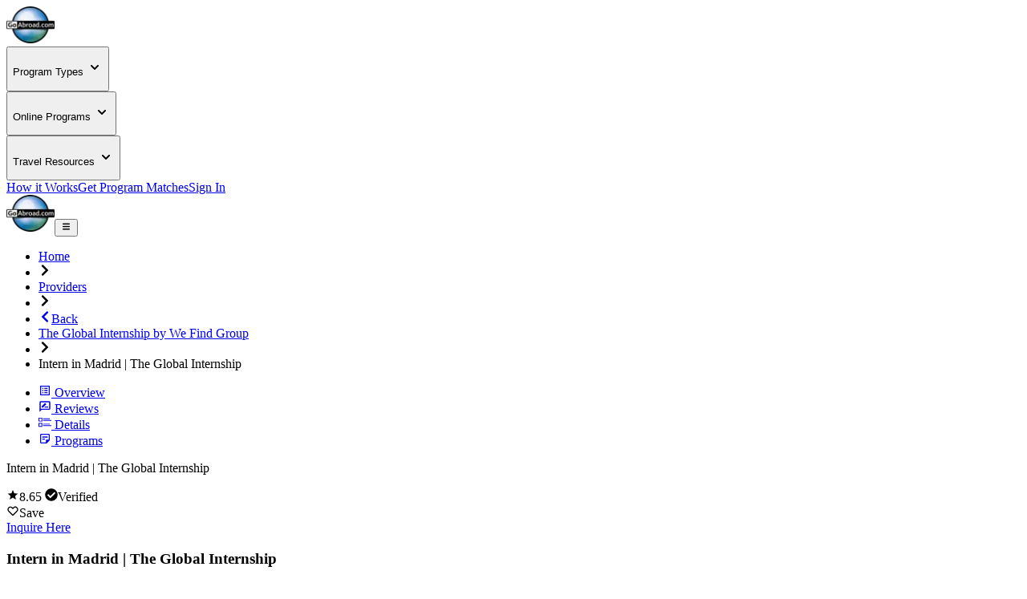

--- FILE ---
content_type: text/html; charset=utf-8
request_url: https://www.goabroad.com/providers/the-global-internship-by-we-find-group/programs/intern-in-madrid-2021-the-global-internship-187647
body_size: 21034
content:
<!DOCTYPE html><html lang="en"><head><meta charSet="UTF-8" data-next-head=""/><meta name="viewport" content="width=device-width, initial-scale=1.0, user-scalable=yes" data-next-head=""/><meta name="fragment" content="!" data-next-head=""/><meta name="language" content="providers" data-next-head=""/><link rel="icon" href="/favicon.ico" type="image/icon" sizes="256x256" data-next-head=""/><link rel="preconnect" href="https://image-transform.prod1.gaplabs.ph/image" data-next-head=""/><title data-next-head="">Intern in Madrid | The Global Internship</title><meta name="description" content="We Find Group offers In-Country and Online Internship programs with the most competitive prices. Placements are available in Madrid as well as other major ca..." data-next-head=""/><meta name="robots" content="index, follow, max-image-preview:large" data-next-head=""/><link rel="canonical" href="https://www.goabroad.com/providers/the-global-internship-by-we-find-group/programs/intern-in-madrid-2021-the-global-internship-187647" data-next-head=""/><meta property="fb:app_id" content="1192776820746545" data-next-head=""/><meta property="fb:pages" content="192597394475" data-next-head=""/><meta name="google-site-verification" content="u2AEa5rOlnyIWq1-8l26EaCXOWQ8CWPudKwAjcawQ54" data-next-head=""/><meta name="msvalidate.01" content="3666641D4D3CF0046645F59413DE3E59" data-next-head=""/><meta name="yandex-verification" content="2152da09ae506cb1" data-next-head=""/><meta name="og:type" content="website" data-next-head=""/><meta name="og:title" content="Intern in Madrid | The Global Internship" data-next-head=""/><meta name="og:description" content="We Find Group offers In-Country and Online Internship programs with the most competitive prices. Placements are available in Madrid as well as other major ca..." data-next-head=""/><meta name="og:image" content="https://images.goabroad.com/image/upload/c_pad,w_67,h_67/v1/images2/clients/logos/MAIN/tgi-logo-small-copy-1505154149.jpg" data-next-head=""/><meta name="og:image:alt" content="Intern in Madrid | The Global Internship" data-next-head=""/><meta name="og:ttl" content="345600" data-next-head=""/><meta name="og:url" content="https://www.goabroad.com/providers/the-global-internship-by-we-find-group/programs/intern-in-madrid-2021-the-global-internship-187647" data-next-head=""/><meta name="og:site_name" content="GoAbroad.com" data-next-head=""/><link rel="preload" href="/_next/static/media/Inter-s.p.84182923.ttf" as="font" type="font/ttf" crossorigin="anonymous" data-next-font="size-adjust"/><link rel="preload" href="/_next/static/chunks/af1ae5549f5c0d95.css" as="style"/><link rel="preload" href="/_next/static/chunks/3315cfbebf468cad.css" as="style"/><link rel="preload" href="/_next/static/chunks/ad4e2c504af793f5.css" as="style"/><link rel="preload" as="image" imageSrcSet="https://image-transform.prod1.gaplabs.ph/image/https://images.goabroad.com/image/upload/h_98,w_128/v1/images2/goabroad-logo.webp?width=64 1x, https://image-transform.prod1.gaplabs.ph/image/https://images.goabroad.com/image/upload/h_98,w_128/v1/images2/goabroad-logo.webp?width=128 2x" data-next-head=""/><script type="application/ld+json" data-next-head="">[{"@context":"https://schema.org","@type":"BreadcrumbList","itemListElement":[{"@type":"ListItem","position":1,"name":"Home","item":"https://www.goabroad.com"},{"@type":"ListItem","position":2,"name":"Providers","item":"https://www.goabroad.com/providers"},{"@type":"ListItem","position":3,"name":"The Global Internship by We Find Group","item":"https://www.goabroad.com/providers/the-global-internship-by-we-find-group"},{"@type":"ListItem","position":4,"name":"Intern in Madrid | The Global Internship","item":"https://www.goabroad.com/providers/the-global-internship-by-we-find-group/programs/intern-in-madrid-2021-the-global-internship"}]}]</script><link rel="stylesheet" href="/_next/static/chunks/af1ae5549f5c0d95.css" data-n-g=""/><link rel="stylesheet" href="/_next/static/chunks/3315cfbebf468cad.css" data-n-g=""/><link rel="stylesheet" href="/_next/static/chunks/ad4e2c504af793f5.css" data-n-p=""/><noscript data-n-css=""></noscript><script defer="" noModule="" src="/_next/static/chunks/a6dad97d9634a72d.js"></script><script src="/_next/static/chunks/b3d4eb00f1cff17e.js" defer=""></script><script src="/_next/static/chunks/27b81b661f15a38f.js" defer=""></script><script src="/_next/static/chunks/09a71fef5f212910.js" defer=""></script><script src="/_next/static/chunks/ce6d138f0e4570c0.js" defer=""></script><script src="/_next/static/chunks/dd9e4c608c1d23c0.js" defer=""></script><script src="/_next/static/chunks/87a178385a85bae8.js" defer=""></script><script src="/_next/static/chunks/121035eb2c0fdff0.js" defer=""></script><script src="/_next/static/chunks/545d7863b58b54fc.js" defer=""></script><script src="/_next/static/chunks/523a9d87933237b3.js" defer=""></script><script src="/_next/static/chunks/bc452fc8f412943b.js" defer=""></script><script src="/_next/static/chunks/65dd2b83c146dffb.js" defer=""></script><script src="/_next/static/chunks/c2f1ac501a3dc04a.js" defer=""></script><script src="/_next/static/chunks/f73a496a5b60f0cb.js" defer=""></script><script src="/_next/static/chunks/f9c157c81f34c533.js" defer=""></script><script src="/_next/static/chunks/82f96b9ee3d9bed0.js" defer=""></script><script src="/_next/static/chunks/7e0a978ef9f5494d.js" defer=""></script><script src="/_next/static/chunks/6c48a874c2f392eb.js" defer=""></script><script src="/_next/static/chunks/fd0a039b8675e7f5.js" defer=""></script><script src="/_next/static/chunks/0342ed944826b1fd.js" defer=""></script><script src="/_next/static/chunks/432e21ee719a66bc.js" defer=""></script><script src="/_next/static/chunks/d28f405f75d220b9.js" defer=""></script><script src="/_next/static/chunks/95731b4306ab237b.js" defer=""></script><script src="/_next/static/chunks/turbopack-b1a66d7acf192c76.js" defer=""></script><script src="/_next/static/chunks/44f5e03da38c8f90.js" defer=""></script><script src="/_next/static/chunks/58ec8e7d1d752dcf.js" defer=""></script><script src="/_next/static/chunks/4af8cab585c09aa9.js" defer=""></script><script src="/_next/static/chunks/a14366c56b6764bf.js" defer=""></script><script src="/_next/static/chunks/c32b8d1ef4e1ce26.js" defer=""></script><script src="/_next/static/chunks/6e54bf2aea0e1ef7.js" defer=""></script><script src="/_next/static/chunks/3e923c45d0b72583.js" defer=""></script><script src="/_next/static/chunks/830d703198bcd67f.js" defer=""></script><script src="/_next/static/chunks/0bba1c1552a4ff21.js" defer=""></script><script src="/_next/static/chunks/27264bbe15e5a9c2.js" defer=""></script><script src="/_next/static/chunks/77c27e9aa59daa44.js" defer=""></script><script src="/_next/static/chunks/8f497d7661c95ee7.js" defer=""></script><script src="/_next/static/chunks/af998a49ab0f87b5.js" defer=""></script><script src="/_next/static/chunks/a5f2361cbced5a84.js" defer=""></script><script src="/_next/static/chunks/857ae51432e47ba3.js" defer=""></script><script src="/_next/static/chunks/a528b5b1cac3b841.js" defer=""></script><script src="/_next/static/chunks/77e6757767a26837.js" defer=""></script><script src="/_next/static/chunks/turbopack-4f4309cdd489fb19.js" defer=""></script><script src="/_next/static/n4myK6ZkNX8FhbLtzRUsx/_ssgManifest.js" defer=""></script><script src="/_next/static/n4myK6ZkNX8FhbLtzRUsx/_buildManifest.js" defer=""></script></head><body><noscript><iframe
                                            src="https://www.googletagmanager.com/ns.html?id=GTM-THR8BK"
                                            height="0"
                                            width="0"
                                            style="display:none;visibility:hidden"
                                        ></iframe></noscript><link rel="preload" as="image" imageSrcSet="https://image-transform.prod1.gaplabs.ph/image/https://images.goabroad.com/image/upload/h_98,w_128/v1/images2/goabroad-logo.webp?width=64 1x, https://image-transform.prod1.gaplabs.ph/image/https://images.goabroad.com/image/upload/h_98,w_128/v1/images2/goabroad-logo.webp?width=128 2x"/><div id="__next"><script data-cookieconsent="ignore">
                            // Default Consent Mode
                            window.dataLayer = window.dataLayer || [];
                            function gtag(){dataLayer.push(arguments);}
                            gtag('consent', 'default', {
                                'ad_personalization': 'denied',
                                'ad_storage': 'denied',
                                'ad_user_data': 'denied',
                                'analytics_storage': 'denied',
                                'functionality_storage': 'denied',
                                'personalization_storage': 'denied',
                                'security_storage': 'granted',
                                'wait_for_update': 500,
                            });
                            gtag("set", "ads_data_redaction", true);
                            gtag("set", "url_passthrough", true);
                            </script><script>
                                window.addEventListener('CookiebotOnAccept', function() {
                                    gtag('consent', 'update', {
                                        'analytics_storage': Cookiebot.consent.statistics ? 'granted' : 'denied',
                                        'ad_storage': Cookiebot.consent.marketing ? 'granted' : 'denied',
                                        'ad_user_data': Cookiebot.consent.marketing ? 'granted' : 'denied',
                                        'ad_personalization': Cookiebot.consent.marketing ? 'granted' : 'denied'
                                    });
                                });
                                window.addEventListener('CookiebotOnDecline', function() {
                                    gtag('consent', 'update', {
                                        'analytics_storage': Cookiebot.consent.statistics ? 'granted' : 'denied',
                                        'ad_storage': Cookiebot.consent.marketing ? 'granted' : 'denied',
                                        'ad_user_data': Cookiebot.consent.marketing ? 'granted' : 'denied',
                                        'ad_personalization': Cookiebot.consent.marketing ? 'granted' : 'denied'
                                    });
                                });
                            </script><span hidden="" style="position:fixed;top:1px;left:1px;width:1px;height:0;padding:0;margin:-1px;overflow:hidden;clip:rect(0, 0, 0, 0);white-space:nowrap;border-width:0;display:none"></span><span hidden="" style="position:fixed;top:1px;left:1px;width:1px;height:0;padding:0;margin:-1px;overflow:hidden;clip:rect(0, 0, 0, 0);white-space:nowrap;border-width:0;display:none"></span><div class="h-auto bg-white"><div class=" relative z-10 h-fit w-full bg-white shadow-md"><div class="mx-auto hidden w-full max-w-7xl items-center justify-center px-4 py-4 lg:flex lg:px-4"><a href="https://www.goabroad.com/" title="GoAbroad.com" class="mr-[15px] flex h-[50px] w-[85px]"><img alt="GoAbroad" loading="lazy" width="60" height="46" decoding="async" data-nimg="1" class="self-center" style="color:transparent" srcSet="https://image-transform.prod1.gaplabs.ph/image/https://images.goabroad.com/image/upload/h_92,w_120,q_100/v1/images2/goabroad-logo.webp?width=64 1x, https://image-transform.prod1.gaplabs.ph/image/https://images.goabroad.com/image/upload/h_92,w_120,q_100/v1/images2/goabroad-logo.webp?width=128 2x" src="https://image-transform.prod1.gaplabs.ph/image/https://images.goabroad.com/image/upload/h_92,w_120,q_100/v1/images2/goabroad-logo.webp?width=128"/></a><nav class="flex w-full items-center justify-end"><div class="mr-9 hidden lg:block"><div class="relative" data-headlessui-state=""><button class="text-ga-black font-bold leading-4 no-underline" id="headlessui-menu-button-«R76cm66»" type="button" aria-haspopup="menu" aria-expanded="false" data-headlessui-state=""><p class="text-ga-black flex  items-center font-bold leading-4 no-underline" aria-label="Choose Experience">Program Types<!-- --> <svg stroke="currentColor" fill="currentColor" stroke-width="0" viewBox="0 0 20 20" aria-hidden="true" height="20px" width="20px" xmlns="http://www.w3.org/2000/svg"><path fill-rule="evenodd" d="M5.293 7.293a1 1 0 011.414 0L10 10.586l3.293-3.293a1 1 0 111.414 1.414l-4 4a1 1 0 01-1.414 0l-4-4a1 1 0 010-1.414z" clip-rule="evenodd"></path></svg></p></button><noscript><div class="hidden"><a href="https://www.goabroad.com/study-abroad">Study Abroad</a><a href="https://www.goabroad.com/volunteer-abroad">Volunteer Abroad</a><a href="https://www.goabroad.com/intern-abroad">Intern Abroad</a><a href="https://www.goabroad.com/teach-abroad">Teach Abroad</a><a href="https://www.goabroad.com/tefl-courses">TEFL Courses</a><a href="https://www.goabroad.com/gap-year">Gap Year</a><a href="https://www.goabroad.com/degree-abroad">Degrees Abroad</a><a href="https://www.goabroad.com/highschool-study-abroad">High School Abroad</a><a href="https://www.goabroad.com/language-study-abroad">Language Schools</a><a href="https://www.goabroad.com/adventure-travel-abroad">Adventure Travel</a><a href="https://jobs.goabroad.com">Jobs Abroad</a></div></noscript></div></div><div class="mr-9 hidden lg:block"><div class="relative" data-headlessui-state=""><button class="text-ga-black font-bold leading-4 no-underline" id="headlessui-menu-button-«R7acm66»" type="button" aria-haspopup="menu" aria-expanded="false" data-headlessui-state=""><p class="text-ga-black flex  items-center font-bold leading-4 no-underline" aria-label="Online Programs">Online Programs<!-- --> <svg stroke="currentColor" fill="currentColor" stroke-width="0" viewBox="0 0 20 20" aria-hidden="true" height="20px" width="20px" xmlns="http://www.w3.org/2000/svg"><path fill-rule="evenodd" d="M5.293 7.293a1 1 0 011.414 0L10 10.586l3.293-3.293a1 1 0 111.414 1.414l-4 4a1 1 0 01-1.414 0l-4-4a1 1 0 010-1.414z" clip-rule="evenodd"></path></svg></p></button><noscript><div class="hidden"><a href="https://www.goabroad.com/study-abroad/search/online/study-abroad-1">Online Study Abroad</a><a href="https://www.goabroad.com/volunteer-abroad/search/online/volunteer-abroad-1">Online Volunteer Programs</a><a href="https://www.goabroad.com/intern-abroad/search/online/internships-abroad-1">Online Internships</a><a href="https://www.goabroad.com/language-study-abroad/search/online/language-programs-abroad-1">Online Language Courses</a><a href="https://www.goabroad.com/teach-abroad/search/online/teach-abroad-1">Online Teaching Jobs</a><a href="https://jobs.goabroad.com/search/online/jobs-abroad-1">Online Jobs</a><a href="https://www.goabroad.com/tefl-courses/search/online/tefl-abroad-1">Online TEFL Courses</a><a href="https://www.goabroad.com/degree-abroad/search/online/degree-abroad-1">Online Degree Programs</a></div></noscript></div></div><div class="mr-9 hidden lg:block"><div class="relative" data-headlessui-state=""><button class="text-ga-black font-bold leading-4 no-underline" id="headlessui-menu-button-«R7ecm66»" type="button" aria-haspopup="menu" aria-expanded="false" data-headlessui-state=""><p class="text-ga-black flex  items-center font-bold leading-4 no-underline" aria-label="Online Programs">Travel Resources<!-- --> <svg stroke="currentColor" fill="currentColor" stroke-width="0" viewBox="0 0 20 20" aria-hidden="true" height="20px" width="20px" xmlns="http://www.w3.org/2000/svg"><path fill-rule="evenodd" d="M5.293 7.293a1 1 0 011.414 0L10 10.586l3.293-3.293a1 1 0 111.414 1.414l-4 4a1 1 0 01-1.414 0l-4-4a1 1 0 010-1.414z" clip-rule="evenodd"></path></svg></p></button><noscript><div class="hidden"><a href="https://insurance.goabroad.com">Travel Insurance</a><a href="https://www.goabroad.com/travel-resources/accommodations-abroad">Accommodation</a><a href="https://www.goabroad.com/travel-resources/flights-transportation">Flights &amp; Transportation</a><a href="https://www.goabroad.com/travel-resources/mobile-data-abroad">eSIM &amp; Mobile Data</a><a href="https://www.goabroad.com/travel-resources/passports-visas">Passports &amp; Visas</a><a href="https://www.goabroad.com/travel-resources/finances-abroad">Finances &amp; Credit Cards</a><a href="https://www.goabroad.com/scholarships-abroad">Scholarships</a><a href="https://www.goabroad.com/articles">Travel Articles</a></div></noscript></div></div><a href="https://www.goabroad.com/how-it-works" data-native-acnhor="true" class="gtm-how-it-works text-ga-black mr-10 hidden font-bold leading-4 no-underline lg:block">How it Works</a><a class="gtm-help-me text-ga-black mr-10 hidden font-bold leading-4 no-underline lg:block" href="https://www.goabroad.com/onlineadvisor">Get Program Matches</a><a class="gtm-no-link-sign-in-myg text-ga-black cursor-pointer rounded-[3px] border border-solid border-[#444] px-[15px] py-[10px] text-[1rem] font-bold leading-4" data-cy="sign-in-btn" href="https://my.goabroad.com/auth/signin?callbackUrl=https://www.goabroad.com">Sign In</a></nav></div></div><div class="flex h-[80px] w-full items-center justify-between bg-white shadow-md lg:hidden"><div class="gap-sm p-sm md:gap-md flex h-[80px] w-full items-center justify-between bg-white undefined"><a href="https://www.goabroad.com/" title="GoAbroad.com" class="flex h-[46px] w-[60px]"><img alt="GoAbroad" width="60" height="46" decoding="async" data-nimg="1" style="color:transparent" srcSet="https://image-transform.prod1.gaplabs.ph/image/https://images.goabroad.com/image/upload/h_98,w_128/v1/images2/goabroad-logo.webp?width=64 1x, https://image-transform.prod1.gaplabs.ph/image/https://images.goabroad.com/image/upload/h_98,w_128/v1/images2/goabroad-logo.webp?width=128 2x" src="https://image-transform.prod1.gaplabs.ph/image/https://images.goabroad.com/image/upload/h_98,w_128/v1/images2/goabroad-logo.webp?width=128"/></a><button class="shrink-0 rounded-sm outline-0 focus:shadow-none active:outline-none lg:hidden" aria-label="hamburger menu"><svg stroke="currentColor" fill="currentColor" stroke-width="0" viewBox="0 0 20 20" aria-hidden="true" class="text-2xl text-gray-900 md:text-3xl" height="1em" width="1em" xmlns="http://www.w3.org/2000/svg"><path fill-rule="evenodd" d="M3 5a1 1 0 011-1h12a1 1 0 110 2H4a1 1 0 01-1-1zM3 10a1 1 0 011-1h12a1 1 0 110 2H4a1 1 0 01-1-1zM3 15a1 1 0 011-1h12a1 1 0 110 2H4a1 1 0 01-1-1z" clip-rule="evenodd"></path></svg></button></div></div></div><main class="inter_aa47fff9-module__nIfcJa__className"><main class="flex flex-col text-neutral-800"><div class="w-full justify-center lg:flex"><ul class="flex w-full max-w-7xl items-center gap-2 py-4 text-xs uppercase text-slate-100"><li class="hidden font-bold lg:flex text-primary-500"><a href="https://www.goabroad.com">Home</a></li><li><svg stroke="currentColor" fill="currentColor" stroke-width="0" viewBox="0 0 320 512" class="hidden text-xs text-neutral-500 lg:block" height="1em" width="1em" xmlns="http://www.w3.org/2000/svg"><path d="M285.476 272.971L91.132 467.314c-9.373 9.373-24.569 9.373-33.941 0l-22.667-22.667c-9.357-9.357-9.375-24.522-.04-33.901L188.505 256 34.484 101.255c-9.335-9.379-9.317-24.544.04-33.901l22.667-22.667c9.373-9.373 24.569-9.373 33.941 0L285.475 239.03c9.373 9.372 9.373 24.568.001 33.941z"></path></svg></li><li class="hidden font-bold lg:flex text-primary-500"><a href="/providers">Providers</a></li><li><svg stroke="currentColor" fill="currentColor" stroke-width="0" viewBox="0 0 320 512" class="hidden text-xs text-neutral-500 lg:block" height="1em" width="1em" xmlns="http://www.w3.org/2000/svg"><path d="M285.476 272.971L91.132 467.314c-9.373 9.373-24.569 9.373-33.941 0l-22.667-22.667c-9.357-9.357-9.375-24.522-.04-33.901L188.505 256 34.484 101.255c-9.335-9.379-9.317-24.544.04-33.901l22.667-22.667c9.373-9.373 24.569-9.373 33.941 0L285.475 239.03c9.373 9.372 9.373 24.568.001 33.941z"></path></svg></li><li class="text-primary-500 flex items-center gap-2 pl-4 font-bold lg:hidden"><a href="/providers/the-global-internship-by-we-find-group" class="gtm-program-back flex items-center gap-2"><svg stroke="currentColor" fill="currentColor" stroke-width="0" viewBox="0 0 320 512" class="text-xs" height="1em" width="1em" xmlns="http://www.w3.org/2000/svg"><path d="M34.52 239.03L228.87 44.69c9.37-9.37 24.57-9.37 33.94 0l22.67 22.67c9.36 9.36 9.37 24.52.04 33.9L131.49 256l154.02 154.75c9.34 9.38 9.32 24.54-.04 33.9l-22.67 22.67c-9.37 9.37-24.57 9.37-33.94 0L34.52 272.97c-9.37-9.37-9.37-24.57 0-33.94z"></path></svg><span>Back</span></a></li><li class="hidden font-bold lg:flex text-primary-500"><a href="/providers/the-global-internship-by-we-find-group">The Global Internship by We Find Group</a></li><li><svg stroke="currentColor" fill="currentColor" stroke-width="0" viewBox="0 0 320 512" class="hidden text-xs text-neutral-500 lg:block" height="1em" width="1em" xmlns="http://www.w3.org/2000/svg"><path d="M285.476 272.971L91.132 467.314c-9.373 9.373-24.569 9.373-33.941 0l-22.667-22.667c-9.357-9.357-9.375-24.522-.04-33.901L188.505 256 34.484 101.255c-9.335-9.379-9.317-24.544.04-33.901l22.667-22.667c9.373-9.373 24.569-9.373 33.941 0L285.475 239.03c9.373 9.372 9.373 24.568.001 33.941z"></path></svg></li><li class="hidden font-bold lg:flex font-normal text-neutral-500">Intern in Madrid | The Global Internship</li></ul></div><section class="z-30 hidden w-full justify-center bg-white shadow-md [&amp;&gt;div]:w-full [&amp;&gt;div]:max-w-7xl relative"><div class="w-full max-w-7xl"><ul class="flex w-full justify-center text-xs text-slate-700"><li class="w-full"><a data-to-scrollspy-id="overview" href="#overview" class="gtm-no-link-program-page-tab flex w-full flex-col items-center justify-center gap-1 px-2 py-4 font-bold md:flex-row md:gap-2 md:py-5" data-active="false"><svg stroke="currentColor" fill="currentColor" stroke-width="0" viewBox="0 0 24 24" class="text-xl" height="1em" width="1em" xmlns="http://www.w3.org/2000/svg"><path fill="none" d="M0 0h24v24H0V0z"></path><path d="M11 7h6v2h-6zm0 4h6v2h-6zm0 4h6v2h-6zM7 7h2v2H7zm0 4h2v2H7zm0 4h2v2H7zM20.1 3H3.9c-.5 0-.9.4-.9.9v16.2c0 .4.4.9.9.9h16.2c.4 0 .9-.5.9-.9V3.9c0-.5-.5-.9-.9-.9zM19 19H5V5h14v14z"></path></svg> <!-- -->Overview</a></li><li class="w-full"><a data-to-scrollspy-id="reviews" href="#reviews" class="gtm-no-link-program-page-tab flex w-full flex-col items-center justify-center gap-1 px-2 py-4 font-bold md:flex-row md:gap-2 md:py-5" data-active="false"><svg stroke="currentColor" fill="currentColor" stroke-width="0" viewBox="0 0 24 24" class="text-xl" height="1em" width="1em" xmlns="http://www.w3.org/2000/svg"><path fill="none" d="M0 0h24v24H0V0z"></path><path d="M20 2H4c-1.1 0-1.99.9-1.99 2L2 22l4-4h14c1.1 0 2-.9 2-2V4c0-1.1-.9-2-2-2zm0 14H5.17l-.59.59-.58.58V4h16v12zm-9.5-2H18v-2h-5.5zm3.86-5.87c.2-.2.2-.51 0-.71l-1.77-1.77c-.2-.2-.51-.2-.71 0L6 11.53V14h2.47l5.89-5.87z"></path></svg> <!-- -->Reviews</a></li><li class="w-full"><a data-to-scrollspy-id="details" href="#details" class="gtm-no-link-program-page-tab flex w-full flex-col items-center justify-center gap-1 px-2 py-4 font-bold md:flex-row md:gap-2 md:py-5" data-active="false"><svg stroke="currentColor" fill="currentColor" stroke-width="0" version="1.1" viewBox="0 0 17 17" class="text-xl" height="1em" width="1em" xmlns="http://www.w3.org/2000/svg"><g></g><path d="M15 4h-9v-1h9v1zM6 5v1h11v-1h-11zM0 2h5v5h-5v-5zM1 6h3v-3h-3v3zM15 10h-9v1h9v-1zM6 13h11v-1h-11v1zM0 9h5v5h-5v-5zM1 13h3v-3h-3v3z"></path></svg> <!-- -->Details</a></li><li class="w-full"><a data-to-scrollspy-id="programs" href="#programs" class="gtm-no-link-program-page-tab flex w-full flex-col items-center justify-center gap-1 px-2 py-4 font-bold md:flex-row md:gap-2 md:py-5" data-active="false"><svg stroke="currentColor" fill="currentColor" stroke-width="0" viewBox="0 0 24 24" class="text-xl" height="1em" width="1em" xmlns="http://www.w3.org/2000/svg"><path fill="none" d="M0 0h24v24H0z"></path><path d="M19 5v9h-5v5H5V5h14m0-2H5c-1.1 0-2 .9-2 2v14c0 1.1.9 2 2 2h10l6-6V5c0-1.1-.9-2-2-2zm-7 11H7v-2h5v2zm5-4H7V8h10v2z"></path></svg> <!-- -->Programs</a></li></ul></div></section><section class="z-outerspace left-0 hidden w-full items-center justify-center bg-slate-50 p-4 shadow-[rgba(0,0,15,0.3)_0px_2px_10px_0px]"><div class="flex w-full max-w-7xl items-center justify-between gap-4"><div class="hidden items-center gap-4 lg:flex"><p class="text-lg font-bold">Intern in Madrid | The Global Internship</p><div class="flex gap-2"><span class="flex items-center gap-2 text-base font-bold"><svg stroke="currentColor" fill="currentColor" stroke-width="0" viewBox="0 0 512 512" class="text-sun-500 text-lg" height="1em" width="1em" xmlns="http://www.w3.org/2000/svg"><path d="M256 372.686L380.83 448l-33.021-142.066L458 210.409l-145.267-12.475L256 64l-56.743 133.934L54 210.409l110.192 95.525L131.161 448z"></path></svg>8.65<!-- --> <span class="font-normal"></span></span><span class="flex items-center gap-1 text-sm font-bold"><svg stroke="currentColor" fill="currentColor" stroke-width="0" viewBox="0 0 512 512" class="text-fern-500 text-base" height="1em" width="1em" xmlns="http://www.w3.org/2000/svg"><path d="M504 256c0 136.967-111.033 248-248 248S8 392.967 8 256 119.033 8 256 8s248 111.033 248 248zM227.314 387.314l184-184c6.248-6.248 6.248-16.379 0-22.627l-22.627-22.627c-6.248-6.249-16.379-6.249-22.628 0L216 308.118l-70.059-70.059c-6.248-6.248-16.379-6.248-22.628 0l-22.627 22.627c-6.248 6.248-6.248 16.379 0 22.627l104 104c6.249 6.249 16.379 6.249 22.628.001z"></path></svg>Verified</span><div class="gtm-no-link-save-program bg-sun-500 group flex cursor-pointer items-center gap-1 rounded-md px-2 py-1 text-xs font-bold text-white shadow-sm"><svg stroke="currentColor" fill="none" stroke-width="2" viewBox="0 0 24 24" aria-hidden="true" class="group-hover: text-base text-white" height="1em" width="1em" xmlns="http://www.w3.org/2000/svg"><path stroke-linecap="round" stroke-linejoin="round" d="M4.318 6.318a4.5 4.5 0 000 6.364L12 20.364l7.682-7.682a4.5 4.5 0 00-6.364-6.364L12 7.636l-1.318-1.318a4.5 4.5 0 00-6.364 0z"></path></svg>Save</div></div></div><div class="flex w-full gap-4 text-xs md:text-sm lg:w-auto"><a href="/providers/the-global-internship-by-we-find-group/inquiry" rel="sponsored noopener" target="_self" class="gtm-program-inquire-here bg-pacific-500 hover:bg-pacific-600 w-full min-w-40 rounded-md px-4 py-4 text-center text-sm font-bold text-white shadow-md lg:w-auto">Inquire Here</a></div></div></section><section class="relative flex w-full flex-col"><div class="bottom-0 left-0 flex w-full justify-center"><div class=" w-full max-w-7xl"><section class="flex flex-col gap-4 border-b px-4 py-8 xl:px-0"><div id="overview"><div class="flex items-center gap-4 "><div class="flex flex-col  gap-1 text-neutral-900"><h1 class="xs:text-xl text-lg font-bold leading-6 md:text-2xl">Intern in Madrid | The Global Internship</h1><p class="text-sm">by:<!-- --> <a class="text-pacific-500 font-bold" href="https://www.goabroad.com/providers/the-global-internship-by-we-find-group">The Global Internship by We Find Group</a></p></div></div><div class="mt-2 flex gap-4 text-xs font-bold text-neutral-900"><span class="flex items-center gap-1"><svg stroke="currentColor" fill="currentColor" stroke-width="0" viewBox="0 0 512 512" class="text-sun-500 text-lg" height="1em" width="1em" xmlns="http://www.w3.org/2000/svg"><path d="M256 372.686L380.83 448l-33.021-142.066L458 210.409l-145.267-12.475L256 64l-56.743 133.934L54 210.409l110.192 95.525L131.161 448z"></path></svg>8.65<!-- --> (<!-- -->113<!-- -->)</span><span class="flex items-center gap-1"><svg stroke="currentColor" fill="currentColor" stroke-width="0" viewBox="0 0 512 512" class="text-fern-500 text-base" height="1em" width="1em" xmlns="http://www.w3.org/2000/svg"><path d="M504 256c0 136.967-111.033 248-248 248S8 392.967 8 256 119.033 8 256 8s248 111.033 248 248zM227.314 387.314l184-184c6.248-6.248 6.248-16.379 0-22.627l-22.627-22.627c-6.248-6.249-16.379-6.249-22.628 0L216 308.118l-70.059-70.059c-6.248-6.248-16.379-6.248-22.628 0l-22.627 22.627c-6.248 6.248-6.248 16.379 0 22.627l104 104c6.249 6.249 16.379 6.249 22.628.001z"></path></svg>Verified</span><div class="gtm-no-link-save-program bg-sun-500 group flex cursor-pointer items-center gap-1 rounded-md px-2 py-1 text-xs font-bold text-white shadow-sm"><svg stroke="currentColor" fill="none" stroke-width="2" viewBox="0 0 24 24" aria-hidden="true" class="group-hover: text-base text-white" height="1em" width="1em" xmlns="http://www.w3.org/2000/svg"><path stroke-linecap="round" stroke-linejoin="round" d="M4.318 6.318a4.5 4.5 0 000 6.364L12 20.364l7.682-7.682a4.5 4.5 0 00-6.364-6.364L12 7.636l-1.318-1.318a4.5 4.5 0 00-6.364 0z"></path></svg>Save</div></div></div><div class="xs:text-xs flex items-center gap-2 text-[10px] md:gap-4 md:text-sm"><a class="gtm-program-inquire-here bg-pacific-500 hover:bg-pacific-600 w-full rounded-md px-4 py-2.5 text-center font-bold text-white md:w-auto" target="_self" href="https://www.goabroad.com/providers/the-global-internship-by-we-find-group/programs/intern-in-madrid-2021-the-global-internship-187647/inquiry">Inquire Here</a></div></section></div></div></section><section id="overview" class="mx-auto flex w-full max-w-7xl flex-col gap-12 pb-12 pt-6"><section class="flex flex-col gap-12 xl:flex-row xl:gap-6"><div class="flex flex-col gap-12"><div class="flex flex-col gap-4 px-4 xl:px-0"><div class="flex flex-col gap-2 whitespace-pre-wrap"><div class="block md:hidden"><p>We Find Group offers In-Country and Online Internship programs with the most competitive prices. Placements are available in Madrid as well as other major capitals throughout Europe. These allow university students to intern in Madrid, London, Lisbon, Paris, and Stockholm on an agreed duration with their host company.

Students from all majors can take on an internship abroad, working in a secto...</p></div><div class="hidden md:block"><p>We Find Group offers In-Country and Online Internship programs with the most competitive prices. Placements are available in Madrid as well as other major capitals throughout Europe. These allow university students to intern in Madrid, London, Lisbon, Paris, and Stockholm on an agreed duration with their host company.

Students from all majors can take on an internship abroad, working in a sector that interests them. These unpaid placements give them the opportunity to gain real-world experience through full-time jobs. Plus, they are able to enhance their global business competencies.</p></div><div class="mt-2 flex w-fit cursor-pointer items-center gap-1 font-bold md:hidden">Read More<!-- --> <svg stroke="currentColor" fill="currentColor" stroke-width="0" viewBox="0 0 320 512" class="false transform text-xs" height="1em" width="1em" xmlns="http://www.w3.org/2000/svg"><path d="M285.476 272.971L91.132 467.314c-9.373 9.373-24.569 9.373-33.941 0l-22.667-22.667c-9.357-9.357-9.375-24.522-.04-33.901L188.505 256 34.484 101.255c-9.335-9.379-9.317-24.544.04-33.901l22.667-22.667c9.373-9.373 24.569-9.373 33.941 0L285.475 239.03c9.373 9.372 9.373 24.568.001 33.941z"></path></svg></div></div></div><div class="px-4 xl:px-0"><div class="flex flex-col gap-2 rounded-md border bg-slate-50 p-4 md:gap-4"><h2 class="text-lg font-bold">Program Highlights</h2><div class="flex flex-col gap-2 text-sm md:gap-4"><p class="flex gap-2"><svg stroke="currentColor" fill="none" stroke-width="2" viewBox="0 0 24 24" stroke-linecap="round" stroke-linejoin="round" class="shrink-0 text-xl" height="1em" width="1em" xmlns="http://www.w3.org/2000/svg"><path d="M20 13c0 5-3.5 7.5-7.66 8.95a1 1 0 0 1-.67-.01C7.5 20.5 4 18 4 13V6a1 1 0 0 1 1-1c2 0 4.5-1.2 6.24-2.72a1.17 1.17 0 0 1 1.52 0C14.51 3.81 17 5 19 5a1 1 0 0 1 1 1z"></path><path d="m9 12 2 2 4-4"></path></svg>Join our summer, spring, or fall in-country internships or start remotely and then finish the placement in your host city.</p><p class="flex gap-2"><svg stroke="currentColor" fill="none" stroke-width="2" viewBox="0 0 24 24" stroke-linecap="round" stroke-linejoin="round" class="shrink-0 text-xl" height="1em" width="1em" xmlns="http://www.w3.org/2000/svg"><path d="M20 13c0 5-3.5 7.5-7.66 8.95a1 1 0 0 1-.67-.01C7.5 20.5 4 18 4 13V6a1 1 0 0 1 1-1c2 0 4.5-1.2 6.24-2.72a1.17 1.17 0 0 1 1.52 0C14.51 3.81 17 5 19 5a1 1 0 0 1 1 1z"></path><path d="m9 12 2 2 4-4"></path></svg>Apply your academic knowledge and skills within a real-world work setting.</p><p class="flex gap-2"><svg stroke="currentColor" fill="none" stroke-width="2" viewBox="0 0 24 24" stroke-linecap="round" stroke-linejoin="round" class="shrink-0 text-xl" height="1em" width="1em" xmlns="http://www.w3.org/2000/svg"><path d="M20 13c0 5-3.5 7.5-7.66 8.95a1 1 0 0 1-.67-.01C7.5 20.5 4 18 4 13V6a1 1 0 0 1 1-1c2 0 4.5-1.2 6.24-2.72a1.17 1.17 0 0 1 1.52 0C14.51 3.81 17 5 19 5a1 1 0 0 1 1 1z"></path><path d="m9 12 2 2 4-4"></path></svg>Gain invaluable work experience in Madrid or other major European cities, working with a well-known company.</p><p class="flex gap-2"><svg stroke="currentColor" fill="none" stroke-width="2" viewBox="0 0 24 24" stroke-linecap="round" stroke-linejoin="round" class="shrink-0 text-xl" height="1em" width="1em" xmlns="http://www.w3.org/2000/svg"><path d="M20 13c0 5-3.5 7.5-7.66 8.95a1 1 0 0 1-.67-.01C7.5 20.5 4 18 4 13V6a1 1 0 0 1 1-1c2 0 4.5-1.2 6.24-2.72a1.17 1.17 0 0 1 1.52 0C14.51 3.81 17 5 19 5a1 1 0 0 1 1 1z"></path><path d="m9 12 2 2 4-4"></path></svg>Benefit from a pre-approved legal Internship Training Plan.</p><p class="flex gap-2"><svg stroke="currentColor" fill="none" stroke-width="2" viewBox="0 0 24 24" stroke-linecap="round" stroke-linejoin="round" class="shrink-0 text-xl" height="1em" width="1em" xmlns="http://www.w3.org/2000/svg"><path d="M20 13c0 5-3.5 7.5-7.66 8.95a1 1 0 0 1-.67-.01C7.5 20.5 4 18 4 13V6a1 1 0 0 1 1-1c2 0 4.5-1.2 6.24-2.72a1.17 1.17 0 0 1 1.52 0C14.51 3.81 17 5 19 5a1 1 0 0 1 1 1z"></path><path d="m9 12 2 2 4-4"></path></svg>Make the most of your stay in Madrid by exploring the city in your free time.</p></div></div></div></div><div class="flex w-full shrink-0 flex-col gap-12 px-4 xl:w-[400px] xl:px-0"><div class="flex w-full shrink-0 flex-col gap-4 overflow-clip rounded-md border bg-slate-50 p-4 xl:w-[400px]"><h3 class="text-xl font-bold">Quick Details</h3><div class="flex gap-2 border-b  px-2 pb-4 text-sm"><svg stroke="currentColor" fill="currentColor" stroke-width="0" viewBox="0 0 512 512" class="shrink-0 text-lg text-neutral-700" height="1em" width="1em" xmlns="http://www.w3.org/2000/svg"><path fill="none" stroke-linecap="round" stroke-linejoin="round" stroke-width="32" d="M256 48c-79.5 0-144 61.39-144 137 0 87 96 224.87 131.25 272.49a15.77 15.77 0 0 0 25.5 0C304 409.89 400 272.07 400 185c0-75.61-64.5-137-144-137z"></path><circle cx="256" cy="192" r="48" fill="none" stroke-linecap="round" stroke-linejoin="round" stroke-width="32"></circle></svg><span class="font-bold">Locations:</span><ul><li>Barcelona, <strong>Spain</strong></li><li>Madrid, <strong>Spain</strong></li></ul></div><div class="flex flex-col gap-2 border-b px-2 pb-4 text-sm"><div class="flex items-center gap-2"><svg stroke="currentColor" fill="currentColor" stroke-width="0" viewBox="0 0 24 24" class="shrink-0 text-lg text-neutral-700" height="1em" width="1em" xmlns="http://www.w3.org/2000/svg"><path fill="none" d="M0 0h24v24H0z"></path><path d="M16.53 11.06 15.47 10l-4.88 4.88-2.12-2.12-1.06 1.06L10.59 17l5.94-5.94zM19 3h-1V1h-2v2H8V1H6v2H5c-1.11 0-1.99.9-1.99 2L3 19a2 2 0 0 0 2 2h14c1.1 0 2-.9 2-2V5c0-1.1-.9-2-2-2zm0 16H5V8h14v11z"></path></svg><span class="font-bold">Availability</span></div><div class="ml-6 flex flex-col"><span class="flex gap-2"><strong>Year(s) Offered</strong>2021,2022,2023,2024</span><span class="flex gap-2"><strong>Intern Duration<!-- -->:</strong><ul class="flex flex-col"><li>1 Year</li><li>1-3 Months</li><li>3-6 Months</li><li>Short Term</li><li>Spring</li></ul></span></div></div><div class="flex items-center gap-2 border-b px-2 pb-4 text-sm"><svg stroke="currentColor" fill="none" stroke-width="2" viewBox="0 0 24 24" aria-hidden="true" class="shrink-0 text-lg text-neutral-700" height="1em" width="1em" xmlns="http://www.w3.org/2000/svg"><path stroke-linecap="round" stroke-linejoin="round" d="M12 8c-1.657 0-3 .895-3 2s1.343 2 3 2 3 .895 3 2-1.343 2-3 2m0-8c1.11 0 2.08.402 2.599 1M12 8V7m0 1v8m0 0v1m0-1c-1.11 0-2.08-.402-2.599-1M21 12a9 9 0 11-18 0 9 9 0 0118 0z"></path></svg><span class="font-bold">Cost Per Week</span><a rel="noffollow noopener" target="_self" class="gtm-program-cost-inquire-here text-pacific-500 font-bold " href="https://www.goabroad.com/providers/the-global-internship-by-we-find-group/programs/intern-in-madrid-2021-the-global-internship-187647/inquiry">Contact Provider for Cost Details</a></div><div class="flex items-center gap-2 border-b px-2 pb-4 text-sm"><svg stroke="currentColor" fill="currentColor" stroke-width="0" viewBox="0 0 256 256" class="shrink-0 text-lg text-neutral-700" height="1em" width="1em" xmlns="http://www.w3.org/2000/svg"><path d="M116,132V96a12,12,0,0,1,24,0v36a12,12,0,0,1-24,0Zm12,56a16,16,0,1,0-16-16A16,16,0,0,0,128,188ZM228,56v56c0,54.29-26.32,87.22-48.4,105.29-23.71,19.39-47.44,26-48.44,26.29a12.1,12.1,0,0,1-6.32,0c-1-.28-24.73-6.9-48.44-26.29C54.32,199.22,28,166.29,28,112V56A20,20,0,0,1,48,36H208A20,20,0,0,1,228,56Zm-24,4H52v52c0,35.71,13.09,64.69,38.91,86.15A126.14,126.14,0,0,0,128,219.38a126.28,126.28,0,0,0,37.09-21.23C190.91,176.69,204,147.71,204,112Z"></path></svg><span class="font-bold">Age Requirement:</span><span class="flex gap-2">Varies</span></div><div class="flex flex-col gap-2 border-b px-2 pb-4 text-sm"><div class="flex items-center gap-2"><svg stroke="currentColor" fill="currentColor" stroke-width="0" viewBox="0 0 24 24" class="shrink-0 text-lg text-neutral-700" height="1em" width="1em" xmlns="http://www.w3.org/2000/svg"><path fill="none" d="M0 0h24v24H0z"></path><path d="M4 6H2v14c0 1.1.9 2 2 2h14v-2H4V6zm16-4H8c-1.1 0-2 .9-2 2v12c0 1.1.9 2 2 2h12c1.1 0 2-.9 2-2V4c0-1.1-.9-2-2-2zm-1 9H9V9h10v2zm-4 4H9v-2h6v2zm4-8H9V5h10v2z"></path></svg><span class="font-bold">Types &amp; Subjects</span></div><div class="ml-6 flex flex-col"><div class="flex  flex-col"><div class="flex gap-2"><strong>Fields<!-- -->:</strong><ul class="flex flex-col"><li>Accounting</li><li>Administrative</li><li>Architecture</li><a class="flex items-center gap-1 font-bold underline" href="/providers/the-global-internship-by-we-find-group/programs/intern-in-madrid-2021-the-global-internship-187647#details">See more<!-- --> <svg stroke="currentColor" fill="currentColor" stroke-width="0" viewBox="0 0 20 20" aria-hidden="true" height="1em" width="1em" xmlns="http://www.w3.org/2000/svg"><path fill-rule="evenodd" d="M10.293 5.293a1 1 0 011.414 0l4 4a1 1 0 010 1.414l-4 4a1 1 0 01-1.414-1.414L12.586 11H5a1 1 0 110-2h7.586l-2.293-2.293a1 1 0 010-1.414z" clip-rule="evenodd"></path></svg></a></ul></div></div></div></div><div class="flex flex-row gap-2 border-b px-2 pb-4 text-sm"><div class="flex gap-2"><svg stroke="currentColor" fill="currentColor" stroke-width="0" viewBox="0 0 24 24" class="shrink-0 text-lg text-neutral-700" height="1em" width="1em" xmlns="http://www.w3.org/2000/svg"><path d="M13 8V16C13 17.6569 11.6569 19 10 19H7.82929C7.41746 20.1652 6.30622 21 5 21C3.34315 21 2 19.6569 2 18C2 16.3431 3.34315 15 5 15C6.30622 15 7.41746 15.8348 7.82929 17H10C10.5523 17 11 16.5523 11 16V8C11 6.34315 12.3431 5 14 5H17V2L22 6L17 10V7H14C13.4477 7 13 7.44772 13 8Z"></path></svg><span class="font-bold">Guidelines:</span></div><div><ul class="flex flex-col text-sm"><li>American</li><li>European</li><li>Canadian</li><li>Australian</li><li>South African</li></ul></div></div><a href="#details" class="flex items-center justify-center gap-2 rounded-md border bg-white  py-2.5 text-sm font-bold">See all program details <svg stroke="currentColor" fill="currentColor" stroke-width="0" viewBox="0 0 512 512" height="1em" width="1em" xmlns="http://www.w3.org/2000/svg"><path d="M504 256c0 137-111 248-248 248S8 393 8 256 119 8 256 8s248 111 248 248zm-143.6-28.9L288 302.6V120c0-13.3-10.7-24-24-24h-16c-13.3 0-24 10.7-24 24v182.6l-72.4-75.5c-9.3-9.7-24.8-9.9-34.3-.4l-10.9 11c-9.4 9.4-9.4 24.6 0 33.9L239 404.3c9.4 9.4 24.6 9.4 33.9 0l132.7-132.7c9.4-9.4 9.4-24.6 0-33.9l-10.9-11c-9.5-9.5-25-9.3-34.3.4z"></path></svg></a></div><div class="flex w-full shrink-0 flex-col gap-4 overflow-clip rounded-md border bg-slate-50 p-4 xl:w-[400px]"><h3 class="text-xl font-bold">Awards</h3><div class="flex max-h-[350px] shrink-0 flex-wrap gap-2 overflow-y-auto"><img title="GoAbroad Top Internship Organization 2018" alt="" loading="lazy" width="120" height="120" decoding="async" data-nimg="1" class="h-20 w-auto max-w-[150px] object-contain" style="color:transparent" srcSet="https://image-transform.prod1.gaplabs.ph/image/https://images.goabroad.com/image/upload/f_auto,h_200/v1/images2/partners/5d4cb99d7b043f8f3a6c0b594a29f2a178ffd77e.png?width=128 1x, https://image-transform.prod1.gaplabs.ph/image/https://images.goabroad.com/image/upload/f_auto,h_200/v1/images2/partners/5d4cb99d7b043f8f3a6c0b594a29f2a178ffd77e.png?width=256 2x" src="https://image-transform.prod1.gaplabs.ph/image/https://images.goabroad.com/image/upload/f_auto,h_200/v1/images2/partners/5d4cb99d7b043f8f3a6c0b594a29f2a178ffd77e.png?width=256"/></div></div></div></section></section><div class="flex flex-col gap-12 py-12"><section class="mx-auto w-full max-w-7xl"><div id="reviews" class="flex flex-col gap-4 px-4 xl:px-0"><div class="flex w-full flex-col items-center gap-4 md:flex-row md:justify-between"><div class="w-full"><h2 class="flex items-center gap-2 text-2xl font-bold">Program Reviews</h2><p class="text-sm">Hear what past participants have to say about the programs</p></div><div class="flex shrink-0 items-center gap-4"><a class="gtm-program-review-btn bg-roman-500 hidden h-10 items-center justify-center rounded-md px-5 text-sm font-bold text-white md:flex" href="https://www.goabroad.com/reviews/write-a-review/the-global-internship-by-we-find-group/187647">Review this Program</a><div class="hidden w-full text-xs md:w-auto md:text-sm lg:grid grid-cols-1 h-10 grid-flow-row gap-4"><div class="col-span-1 max-w-[200px]"><div class="relative w-full" data-headlessui-state=""><div role="button" id="headlessui-combobox-button-«R3el2ca66»" tabindex="-1" aria-haspopup="listbox" aria-expanded="false" data-headlessui-state=""><input autoComplete="off" class="block h-10 w-full truncate rounded-md border border-solid bg-white px-3 py-1.5 pr-8 text-base text-gray-700 placeholder:font-light placeholder:text-gray-500 focus:border-transparent focus:outline focus:outline-blue-500 focus:ring-4 focus:ring-blue-300 disabled:cursor-not-allowed disabled:bg-gray-100 lg:py-2 cursor-default font-bold" placeholder="Sort" readOnly="" id="headlessui-combobox-input-«Rbel2ca66»" role="combobox" type="text" aria-expanded="false" aria-autocomplete="list" data-headlessui-state=""/></div><div class="absolute bottom-0 right-0 top-0 flex items-center pr-2.5"><button class="flex h-5 w-5 items-center border-none bg-transparent" aria-label="Select dropdown" id="headlessui-combobox-button-«Rtel2ca66»" type="button" tabindex="-1" aria-haspopup="listbox" aria-expanded="false" data-headlessui-state=""><span class="h-5 w-5 cursor-pointer"><svg stroke="currentColor" fill="currentColor" stroke-width="0" viewBox="0 0 20 20" aria-hidden="true" class="h-5 w-5 text-slate-600 " height="1em" width="1em" xmlns="http://www.w3.org/2000/svg"><path fill-rule="evenodd" d="M5.293 7.293a1 1 0 011.414 0L10 10.586l3.293-3.293a1 1 0 111.414 1.414l-4 4a1 1 0 01-1.414 0l-4-4a1 1 0 010-1.414z" clip-rule="evenodd"></path></svg></span></button></div></div></div></div></div></div><div class="flex flex-col items-center justify-between gap-2 rounded-md border bg-white p-4 text-xl font-bold md:flex-row md:items-start lg:text-2xl"><div class="mb-2 grid w-full shrink-0 grid-cols-2 gap-4 md:w-auto lg:mb-0 lg:gap-8"><div><h3>Overall Rating</h3><div class="flex items-center gap-1 text-lg lg:text-xl">8.65<!-- --> <span class="font-normal"></span><div class="flex"><svg stroke="currentColor" fill="currentColor" stroke-width="0" viewBox="0 0 512 512" class="text-sun-500 text-lg" height="1em" width="1em" xmlns="http://www.w3.org/2000/svg"><path d="M256 372.686L380.83 448l-33.021-142.066L458 210.409l-145.267-12.475L256 64l-56.743 133.934L54 210.409l110.192 95.525L131.161 448z"></path></svg></div></div></div><div><h3>Total Reviews</h3><div class="flex items-center gap-2 text-lg lg:text-xl"><strong class="font-bold">113</strong><svg stroke="currentColor" fill="currentColor" stroke-width="0" viewBox="0 0 512 512" class="text-lg text-neutral-700" height="1em" width="1em" xmlns="http://www.w3.org/2000/svg"><path d="M144 208c-17.7 0-32 14.3-32 32s14.3 32 32 32 32-14.3 32-32-14.3-32-32-32zm112 0c-17.7 0-32 14.3-32 32s14.3 32 32 32 32-14.3 32-32-14.3-32-32-32zm112 0c-17.7 0-32 14.3-32 32s14.3 32 32 32 32-14.3 32-32-14.3-32-32-32zM256 32C114.6 32 0 125.1 0 240c0 47.6 19.9 91.2 52.9 126.3C38 405.7 7 439.1 6.5 439.5c-6.6 7-8.4 17.2-4.6 26S14.4 480 24 480c61.5 0 110-25.7 139.1-46.3C192 442.8 223.2 448 256 448c141.4 0 256-93.1 256-208S397.4 32 256 32zm0 368c-26.7 0-53.1-4.1-78.4-12.1l-22.7-7.2-19.5 13.8c-14.3 10.1-33.9 21.4-57.5 29 7.3-12.1 14.4-25.7 19.9-40.2l10.6-28.1-20.6-21.8C69.7 314.1 48 282.2 48 240c0-88.2 93.3-160 208-160s208 71.8 208 160-93.3 160-208 160z"></path></svg></div></div></div><div class="flex w-full flex-col items-center md:items-end"><a class="gtm-program-review-btn bg-roman-500 mt-4 flex h-10  w-full items-center justify-center rounded-md px-5 py-2.5 text-sm font-bold text-white md:hidden lg:hidden" href="https://www.goabroad.com/reviews/write-a-review/the-global-internship-by-we-find-group/187647">Review this Program</a></div></div><div class="w-full text-xs md:w-auto md:text-sm lg:hidden flex justify-end h-10 grid-flow-row gap-4"><div class="col-span-1 lg:max-w-[200px] w-full"><div class="relative w-full" data-headlessui-state=""><div role="button" id="headlessui-combobox-button-«Rrl4ca66»" tabindex="-1" aria-haspopup="listbox" aria-expanded="false" data-headlessui-state=""><input autoComplete="off" class="block h-10 w-full truncate rounded-md border border-solid bg-white px-3 py-1.5 pr-8 text-base text-gray-700 placeholder:font-light placeholder:text-gray-500 focus:border-transparent focus:outline focus:outline-blue-500 focus:ring-4 focus:ring-blue-300 disabled:cursor-not-allowed disabled:bg-gray-100 lg:py-2 font-bold" placeholder="Sort" id="headlessui-combobox-input-«R2rl4ca66»" role="combobox" type="text" aria-expanded="false" aria-autocomplete="list" data-headlessui-state=""/></div><div class="absolute bottom-0 right-0 top-0 flex items-center pr-2.5"><button class="flex h-5 w-5 items-center border-none bg-transparent" aria-label="Select dropdown" id="headlessui-combobox-button-«R7bl4ca66»" type="button" tabindex="-1" aria-haspopup="listbox" aria-expanded="false" data-headlessui-state=""><span class="h-5 w-5 cursor-pointer"><svg stroke="currentColor" fill="currentColor" stroke-width="0" viewBox="0 0 20 20" aria-hidden="true" class="h-5 w-5 text-slate-600 " height="1em" width="1em" xmlns="http://www.w3.org/2000/svg"><path fill-rule="evenodd" d="M5.293 7.293a1 1 0 011.414 0L10 10.586l3.293-3.293a1 1 0 111.414 1.414l-4 4a1 1 0 01-1.414 0l-4-4a1 1 0 010-1.414z" clip-rule="evenodd"></path></svg></span></button></div></div></div></div><div class="z-ground w-full overflow-x-scroll md:overflow-visible"><div class="flex flex-col gap-4"><div class="relative flex shrink-0 flex-col justify-between overflow-visible rounded-md border bg-white p-4 md:max-w-full"><div class="flex h-full flex-col justify-between md:flex-row"><div class="flex w-full flex-col gap-2"><div class="flex items-start justify-between "><div class="flex flex-col"><h3 class="text-lg font-bold">Great internship and memories!</h3><small class="italic text-neutral-500">June 11, 2022</small><small>by:<!-- --> <strong>Caroline Grady</strong> - United States</small><a class="text-pacific-500 mt-2 text-sm font-bold" href="https://www.goabroad.com/providers/the-global-internship-by-we-find-group/programs/intern-in-madrid-2021-the-global-internship-187647">Program: <!-- -->Intern in Madrid | The Global Internship</a></div><div class="flex gap-2"><div class="ml-4 flex items-center gap-1 rounded-md bg-slate-100 px-2"><div class="flex"><svg stroke="currentColor" fill="currentColor" stroke-width="0" viewBox="0 0 512 512" class="text-sun-500 text-lg" height="1em" width="1em" xmlns="http://www.w3.org/2000/svg"><path d="M256 372.686L380.83 448l-33.021-142.066L458 210.409l-145.267-12.475L256 64l-56.743 133.934L54 210.409l110.192 95.525L131.161 448z"></path></svg></div><span class="font-bold">9</span></div><div class="relative w-full" data-headlessui-state=""><button class="w-full focus:border-0" aria-label="show rating" type="button" aria-expanded="false" data-headlessui-state=""><svg stroke="currentColor" fill="currentColor" stroke-width="0" viewBox="0 0 256 256" height="1em" width="1em" xmlns="http://www.w3.org/2000/svg"><path d="M216.49,104.49l-80,80a12,12,0,0,1-17,0l-80-80a12,12,0,0,1,17-17L128,159l71.51-71.52a12,12,0,0,1,17,17Z"></path></svg></button></div><span hidden="" style="position:fixed;top:1px;left:1px;width:1px;height:0;padding:0;margin:-1px;overflow:hidden;clip:rect(0, 0, 0, 0);white-space:nowrap;border-width:0;display:none"></span></div></div><div class="flex flex-col gap-6 md:flex-row"><div><div class="flex flex-col gap-2"><p class="text-sm">I really enjoyed my time living and working in Milan. I made amazing friendships within my team and also at the company. This has been a highlight of my college career. Everyone at WFG was very kind and helpful throughout the preparation and duration of the project.</p></div></div></div></div></div></div><div class="relative flex shrink-0 flex-col justify-between overflow-visible rounded-md border bg-white p-4 md:max-w-full"><div class="flex h-full flex-col justify-between md:flex-row"><div class="flex w-full flex-col gap-2"><div class="flex items-start justify-between "><div class="flex flex-col"><h3 class="text-lg font-bold">The most amazing experience</h3><small class="italic text-neutral-500">June 08, 2022</small><small>by:<!-- --> <strong>Chloe Trapanotto</strong> - United States</small><a class="text-pacific-500 mt-2 text-sm font-bold" href="https://www.goabroad.com/providers/the-global-internship-by-we-find-group/programs/intern-in-madrid-2021-the-global-internship-187647">Program: <!-- -->Intern in Madrid | The Global Internship</a></div><div class="flex gap-2"><div class="ml-4 flex items-center gap-1 rounded-md bg-slate-100 px-2"><div class="flex"><svg stroke="currentColor" fill="currentColor" stroke-width="0" viewBox="0 0 512 512" class="text-sun-500 text-lg" height="1em" width="1em" xmlns="http://www.w3.org/2000/svg"><path d="M256 372.686L380.83 448l-33.021-142.066L458 210.409l-145.267-12.475L256 64l-56.743 133.934L54 210.409l110.192 95.525L131.161 448z"></path></svg></div><span class="font-bold">10</span></div><div class="relative w-full" data-headlessui-state=""><button class="w-full focus:border-0" aria-label="show rating" type="button" aria-expanded="false" data-headlessui-state=""><svg stroke="currentColor" fill="currentColor" stroke-width="0" viewBox="0 0 256 256" height="1em" width="1em" xmlns="http://www.w3.org/2000/svg"><path d="M216.49,104.49l-80,80a12,12,0,0,1-17,0l-80-80a12,12,0,0,1,17-17L128,159l71.51-71.52a12,12,0,0,1,17,17Z"></path></svg></button></div><span hidden="" style="position:fixed;top:1px;left:1px;width:1px;height:0;padding:0;margin:-1px;overflow:hidden;clip:rect(0, 0, 0, 0);white-space:nowrap;border-width:0;display:none"></span></div></div><div class="flex flex-col gap-6 md:flex-row"><div><div class="flex flex-col gap-2"><p class="text-sm">My experience abroad was life-changing. I will be forever grateful for the wonderful friends I made, the ample connections I created, and the memories I got to share with my group members. We adapted to living in Paris with ease thanks to WeFindGroup, I would not have wanted it any other way. I recommend this culturally fulfilling experience to anyone who has the opportunity.</p></div></div></div></div></div></div><div class="relative flex shrink-0 flex-col justify-between overflow-visible rounded-md border bg-white p-4 md:max-w-full"><div class="flex h-full flex-col justify-between md:flex-row"><div class="flex w-full flex-col gap-2"><div class="flex items-start justify-between "><div class="flex flex-col"><h3 class="text-lg font-bold">I had a great and very valuable time in Portugal</h3><small class="italic text-neutral-500">June 07, 2022</small><small>by:<!-- --> <strong>Nolan Scanlon</strong> - United States</small><a class="text-pacific-500 mt-2 text-sm font-bold" href="https://www.goabroad.com/providers/the-global-internship-by-we-find-group/programs/intern-in-madrid-2021-the-global-internship-187647">Program: <!-- -->Intern in Madrid | The Global Internship</a></div><div class="flex gap-2"><div class="ml-4 flex items-center gap-1 rounded-md bg-slate-100 px-2"><div class="flex"><svg stroke="currentColor" fill="currentColor" stroke-width="0" viewBox="0 0 512 512" class="text-sun-500 text-lg" height="1em" width="1em" xmlns="http://www.w3.org/2000/svg"><path d="M256 372.686L380.83 448l-33.021-142.066L458 210.409l-145.267-12.475L256 64l-56.743 133.934L54 210.409l110.192 95.525L131.161 448z"></path></svg></div><span class="font-bold">9</span></div><div class="relative w-full" data-headlessui-state=""><button class="w-full focus:border-0" aria-label="show rating" type="button" aria-expanded="false" data-headlessui-state=""><svg stroke="currentColor" fill="currentColor" stroke-width="0" viewBox="0 0 256 256" height="1em" width="1em" xmlns="http://www.w3.org/2000/svg"><path d="M216.49,104.49l-80,80a12,12,0,0,1-17,0l-80-80a12,12,0,0,1,17-17L128,159l71.51-71.52a12,12,0,0,1,17,17Z"></path></svg></button></div><span hidden="" style="position:fixed;top:1px;left:1px;width:1px;height:0;padding:0;margin:-1px;overflow:hidden;clip:rect(0, 0, 0, 0);white-space:nowrap;border-width:0;display:none"></span></div></div><div class="flex flex-col gap-6 md:flex-row"><div><div class="flex flex-col gap-2"><p class="text-sm">The program allowed me to gain valuable corporate and professional experience along with an amazing time in a foreign country. I was able to grow accustomed to a foreign country and learn about the  cultural, social, and economic differences between the United States and Portugal. In doing so, I now have a more complete perspective of global society.</p></div></div></div></div></div></div></div></div><div class="mt-4 flex w-full items-center justify-center"><nav aria-label="Pagination" class="flex items-center gap-1 text-xs text-gray-600  md:text-sm"><button class="mr-2 rounded-md p-2 hover:bg-gray-100 disabled:text-gray-400 disabled:hover:bg-inherit md:mr-4" disabled="" aria-label="Previous"><svg stroke="currentColor" fill="currentColor" stroke-width="0" viewBox="0 0 256 256" height="1em" width="1em" xmlns="http://www.w3.org/2000/svg"><path d="M168.49,199.51a12,12,0,0,1-17,17l-80-80a12,12,0,0,1,0-17l80-80a12,12,0,0,1,17,17L97,128Z"></path></svg></button><button class="rounded-md px-4 py-1 font-medium hover:bg-gray-100 bg-slate-100">1</button><button class="rounded-md px-4 py-1 font-medium hover:bg-gray-100">2</button><button class="rounded-md px-4 py-1 font-medium hover:bg-gray-100">3</button><button class="rounded-md px-4 py-1 " disabled="">...</button><button class="rounded-md px-4 py-1 font-medium hover:bg-gray-100">38</button><button class="ml-2 rounded-md p-2 hover:bg-gray-100 disabled:text-gray-400 disabled:hover:bg-inherit md:ml-4" aria-label="Next"><svg stroke="currentColor" fill="currentColor" stroke-width="0" viewBox="0 0 256 256" height="1em" width="1em" xmlns="http://www.w3.org/2000/svg"><path d="M184.49,136.49l-80,80a12,12,0,0,1-17-17L159,128,87.51,56.49a12,12,0,1,1,17-17l80,80A12,12,0,0,1,184.49,136.49Z"></path></svg></button></nav></div></div></section><section id="details" class="mx-auto w-full max-w-7xl"><section class="flex flex-col gap-4 px-4 xl:px-0"><div><h2 class="flex items-center gap-2 text-2xl font-bold">Program Details</h2><p class="text-sm">Learn all the nitty gritty details you need to know</p></div><div class="grid grid-cols-1 gap-2 md:grid-cols-2 lg:grid-cols-3"><div class="flex flex-col gap-2 rounded-md bg-slate-100 p-4"><div class="flex items-center gap-2"><svg stroke="currentColor" fill="currentColor" stroke-width="0" viewBox="0 0 512 512" class="shrink-0 text-lg" height="1em" width="1em" xmlns="http://www.w3.org/2000/svg"><path fill="none" stroke-linecap="round" stroke-linejoin="round" stroke-width="32" d="M256 48c-79.5 0-144 61.39-144 137 0 87 96 224.87 131.25 272.49a15.77 15.77 0 0 0 25.5 0C304 409.89 400 272.07 400 185c0-75.61-64.5-137-144-137z"></path><circle cx="256" cy="192" r="48" fill="none" stroke-linecap="round" stroke-linejoin="round" stroke-width="32"></circle></svg><p class="text-sm font-bold lg:text-base">Locations</p></div><div class="relative"><ul><li class="ml-2 text-sm">Barcelona, <strong>Spain</strong></li><li class="ml-2 text-sm">Madrid, <strong>Spain</strong></li></ul><div data-headlessui-state=""></div><span hidden="" style="position:fixed;top:1px;left:1px;width:1px;height:0;padding:0;margin:-1px;overflow:hidden;clip:rect(0, 0, 0, 0);white-space:nowrap;border-width:0;display:none"></span></div></div><div class="flex flex-col rounded-md bg-slate-100 p-4"><div class="flex items-center gap-2"><svg stroke="currentColor" fill="currentColor" stroke-width="0" viewBox="0 0 24 24" class="shrink-0 text-lg" height="1em" width="1em" xmlns="http://www.w3.org/2000/svg"><path fill="none" d="M0 0h24v24H0z"></path><path d="M4 6H2v14c0 1.1.9 2 2 2h14v-2H4V6zm16-4H8c-1.1 0-2 .9-2 2v12c0 1.1.9 2 2 2h12c1.1 0 2-.9 2-2V4c0-1.1-.9-2-2-2zm-1 9H9V9h10v2zm-4 4H9v-2h6v2zm4-8H9V5h10v2z"></path></svg><p class="text-sm font-bold lg:text-base">Types and Subjects</p></div><div class="relative"><ul class="mt-2"><li class="ml-2 text-sm font-bold">Fields</li><li class="ml-2 text-sm">Accounting</li><li class="ml-2 text-sm">Administrative</li><li class="ml-2 text-sm">Architecture</li></ul><div data-headlessui-state=""><button type="button" aria-expanded="false" data-headlessui-state=""><div class="ml-2 mt-2 flex w-fit cursor-pointer items-center gap-2 text-sm font-bold underline">Show all<!-- --> <svg stroke="currentColor" fill="currentColor" stroke-width="0" viewBox="0 0 256 256" height="1em" width="1em" xmlns="http://www.w3.org/2000/svg"><path d="M216.49,104.49l-80,80a12,12,0,0,1-17,0l-80-80a12,12,0,0,1,17-17L128,159l71.51-71.52a12,12,0,0,1,17,17Z"></path></svg></div></button></div><span hidden="" style="position:fixed;top:1px;left:1px;width:1px;height:0;padding:0;margin:-1px;overflow:hidden;clip:rect(0, 0, 0, 0);white-space:nowrap;border-width:0;display:none"></span></div></div><div class="flex flex-col gap-2 rounded-md bg-slate-100 p-4"><div class="flex items-center gap-2"><svg stroke="currentColor" fill="currentColor" stroke-width="0" viewBox="0 0 24 24" class="shrink-0 text-lg" height="1em" width="1em" xmlns="http://www.w3.org/2000/svg"><path fill="none" d="M0 0h24v24H0z"></path><path d="M16.53 11.06 15.47 10l-4.88 4.88-2.12-2.12-1.06 1.06L10.59 17l5.94-5.94zM19 3h-1V1h-2v2H8V1H6v2H5c-1.11 0-1.99.9-1.99 2L3 19a2 2 0 0 0 2 2h14c1.1 0 2-.9 2-2V5c0-1.1-.9-2-2-2zm0 16H5V8h14v11z"></path></svg><p class="text-sm font-bold lg:text-base">Availability</p></div><div class="relative"><div class="ml-2 text-sm"><p class="text-sm"><strong>Years Offered:</strong> <!-- -->2021,2022,2023,2024</p><div class="flex gap-2"><div class="font-bold">Intern Duration<!-- -->:</div><ul class="flex flex-col"><li>1 Year</li><li>1-3 Months</li><li>3-6 Months</li></ul></div></div><div data-headlessui-state=""><button type="button" aria-expanded="false" data-headlessui-state=""><div class="ml-2 mt-2 flex w-fit cursor-pointer items-center gap-2 text-sm font-bold underline">Show all<!-- --> <svg stroke="currentColor" fill="currentColor" stroke-width="0" viewBox="0 0 256 256" height="1em" width="1em" xmlns="http://www.w3.org/2000/svg"><path d="M216.49,104.49l-80,80a12,12,0,0,1-17,0l-80-80a12,12,0,0,1,17-17L128,159l71.51-71.52a12,12,0,0,1,17,17Z"></path></svg></div></button></div><span hidden="" style="position:fixed;top:1px;left:1px;width:1px;height:0;padding:0;margin:-1px;overflow:hidden;clip:rect(0, 0, 0, 0);white-space:nowrap;border-width:0;display:none"></span></div></div><div class="flex flex-col gap-2 rounded-md bg-slate-100 p-4"><div class="flex items-center gap-2"><svg stroke="currentColor" fill="currentColor" stroke-width="0" viewBox="0 0 256 256" class="shrink-0 text-lg" height="1em" width="1em" xmlns="http://www.w3.org/2000/svg"><path d="M116,132V96a12,12,0,0,1,24,0v36a12,12,0,0,1-24,0Zm12,56a16,16,0,1,0-16-16A16,16,0,0,0,128,188ZM228,56v56c0,54.29-26.32,87.22-48.4,105.29-23.71,19.39-47.44,26-48.44,26.29a12.1,12.1,0,0,1-6.32,0c-1-.28-24.73-6.9-48.44-26.29C54.32,199.22,28,166.29,28,112V56A20,20,0,0,1,48,36H208A20,20,0,0,1,228,56Zm-24,4H52v52c0,35.71,13.09,64.69,38.91,86.15A126.14,126.14,0,0,0,128,219.38a126.28,126.28,0,0,0,37.09-21.23C190.91,176.69,204,147.71,204,112Z"></path></svg><p class="text-sm font-bold lg:text-base">Age Requirement</p></div><p class="ml-2 text-sm">Age Requirement Varies</p></div><div class="flex flex-col gap-2 rounded-md bg-slate-100 p-4"><div class="flex items-center gap-2"><svg stroke="currentColor" fill="currentColor" stroke-width="0" viewBox="0 0 24 24" class="shrink-0 text-lg" height="1em" width="1em" xmlns="http://www.w3.org/2000/svg"><path d="M13 8V16C13 17.6569 11.6569 19 10 19H7.82929C7.41746 20.1652 6.30622 21 5 21C3.34315 21 2 19.6569 2 18C2 16.3431 3.34315 15 5 15C6.30622 15 7.41746 15.8348 7.82929 17H10C10.5523 17 11 16.5523 11 16V8C11 6.34315 12.3431 5 14 5H17V2L22 6L17 10V7H14C13.4477 7 13 7.44772 13 8Z"></path></svg><p class="text-sm font-bold lg:text-base">Guidelines</p></div><div class="relative"><p class="ml-2 text-sm">All Nationalities</p><div data-headlessui-state=""><button type="button" aria-expanded="false" data-headlessui-state=""><div class="ml-2 mt-2 flex w-fit cursor-pointer items-center gap-2 text-sm font-bold underline">Show all<!-- --> <svg stroke="currentColor" fill="currentColor" stroke-width="0" viewBox="0 0 256 256" height="1em" width="1em" xmlns="http://www.w3.org/2000/svg"><path d="M216.49,104.49l-80,80a12,12,0,0,1-17,0l-80-80a12,12,0,0,1,17-17L128,159l71.51-71.52a12,12,0,0,1,17,17Z"></path></svg></div></button></div><span hidden="" style="position:fixed;top:1px;left:1px;width:1px;height:0;padding:0;margin:-1px;overflow:hidden;clip:rect(0, 0, 0, 0);white-space:nowrap;border-width:0;display:none"></span></div></div><div class="flex flex-col gap-2 rounded-md bg-slate-100 p-4"><div class="flex items-center gap-2"><svg stroke="currentColor" fill="none" stroke-width="2" viewBox="0 0 24 24" aria-hidden="true" class="shrink-0 text-lg" height="1em" width="1em" xmlns="http://www.w3.org/2000/svg"><path stroke-linecap="round" stroke-linejoin="round" d="M12 8c-1.657 0-3 .895-3 2s1.343 2 3 2 3 .895 3 2-1.343 2-3 2m0-8c1.11 0 2.08.402 2.599 1M12 8V7m0 1v8m0 0v1m0-1c-1.11 0-2.08-.402-2.599-1M21 12a9 9 0 11-18 0 9 9 0 0118 0z"></path></svg><p class="text-sm font-bold lg:text-base">Cost per week</p></div><a rel="nofollow noopener" target="_self" class="gtm-program-cost-inquire-here text-pacific-500 ml-2 w-fit text-sm font-bold" href="https://www.goabroad.com/providers/the-global-internship-by-we-find-group/programs/intern-in-madrid-2021-the-global-internship-187647/inquiry">Contact Provider for Cost Details</a></div><div class="flex flex-col rounded-md bg-slate-100 p-4"><div class="flex items-center gap-2"><svg stroke="currentColor" fill="currentColor" stroke-width="0" viewBox="0 0 256 256" class="shrink-0 text-lg" height="1em" width="1em" xmlns="http://www.w3.org/2000/svg"><path d="M228,128a12,12,0,0,1-12,12H128a12,12,0,0,1,0-24h88A12,12,0,0,1,228,128ZM128,76h88a12,12,0,0,0,0-24H128a12,12,0,0,0,0,24Zm88,104H128a12,12,0,0,0,0,24h88a12,12,0,0,0,0-24ZM79.51,39.51,56,63l-7.51-7.52a12,12,0,0,0-17,17l16,16a12,12,0,0,0,17,0l32-32a12,12,0,0,0-17-17Zm0,64L56,127l-7.51-7.52a12,12,0,1,0-17,17l16,16a12,12,0,0,0,17,0l32-32a12,12,0,0,0-17-17Zm0,64L56,191l-7.51-7.52a12,12,0,1,0-17,17l16,16a12,12,0,0,0,17,0l32-32a12,12,0,0,0-17-17Z"></path></svg><p class="text-sm font-bold lg:text-base">Program Cost Includes</p></div><div class="relative"><ul class="mt-2"><li class="ml-2 text-sm">Internship Placement</li><li class="ml-2 text-sm">Accommodation / Housing for Program Duration</li><li class="ml-2 text-sm">Pre-Departure Orientation</li><li class="ml-2 text-sm">Assistance Booking Travel</li></ul><div data-headlessui-state=""><button type="button" aria-expanded="false" data-headlessui-state=""><div class="ml-2 mt-2 flex w-fit cursor-pointer items-center gap-2 text-sm font-bold underline">Show all<!-- --> <svg stroke="currentColor" fill="currentColor" stroke-width="0" viewBox="0 0 256 256" height="1em" width="1em" xmlns="http://www.w3.org/2000/svg"><path d="M216.49,104.49l-80,80a12,12,0,0,1-17,0l-80-80a12,12,0,0,1,17-17L128,159l71.51-71.52a12,12,0,0,1,17,17Z"></path></svg></div></button></div><span hidden="" style="position:fixed;top:1px;left:1px;width:1px;height:0;padding:0;margin:-1px;overflow:hidden;clip:rect(0, 0, 0, 0);white-space:nowrap;border-width:0;display:none"></span></div></div><div class="flex flex-col rounded-md bg-slate-100 p-4"><div class="flex items-center gap-2"><svg stroke="currentColor" fill="currentColor" stroke-width="0" viewBox="0 0 256 256" class="shrink-0 text-lg" height="1em" width="1em" xmlns="http://www.w3.org/2000/svg"><path d="M222.14,105.85l-80-80a20,20,0,0,0-28.28,0l-80,80A19.86,19.86,0,0,0,28,120v96a12,12,0,0,0,12,12h64a12,12,0,0,0,12-12V164h24v52a12,12,0,0,0,12,12h64a12,12,0,0,0,12-12V120A19.86,19.86,0,0,0,222.14,105.85ZM204,204H164V152a12,12,0,0,0-12-12H104a12,12,0,0,0-12,12v52H52V121.65l76-76,76,76Z"></path></svg><p class="text-sm font-bold lg:text-base">Accommodation Options</p></div><div class="relative"><ul class="mt-2"><li class="ml-2 text-sm">Apartment/Flat</li><li class="ml-2 text-sm">Dormitory</li><li class="ml-2 text-sm">Group living</li><li class="ml-2 text-sm">Independent living</li></ul><div data-headlessui-state=""></div><span hidden="" style="position:fixed;top:1px;left:1px;width:1px;height:0;padding:0;margin:-1px;overflow:hidden;clip:rect(0, 0, 0, 0);white-space:nowrap;border-width:0;display:none"></span></div></div><div class="flex flex-col rounded-md bg-slate-100 p-4"><div class="flex items-center gap-2"><svg stroke="currentColor" fill="currentColor" stroke-width="0" viewBox="0 0 512 512" class="shrink-0 text-lg" height="1em" width="1em" xmlns="http://www.w3.org/2000/svg"><path d="M256 32c-70.7 0-128 57.3-128 128s57.3 128 128 128 128-57.3 128-128S326.7 32 256 32zm0 208c-44.2 0-80-35.8-80-80s35.8-80 80-80 80 35.8 80 80-35.8 80-80 80zM193.7 307.4c-19.1-8.1-36.2-19.6-50.8-34.3-1.4-1.4-2.8-2.8-4.1-4.3L64 400h96l48 80 48-105.8 25.5-56.2c-8.4 1.3-16.9 2-25.5 2-21.6 0-42.5-4.2-62.3-12.6zM373.3 268.9c-1.3 1.4-2.7 2.9-4.1 4.3-14.6 14.6-31.7 26.2-50.7 34.2L294 361.2l-21.9 48.4L304 480l48-80h96l-74.7-131.1z"></path></svg><p class="text-sm font-bold lg:text-base">Qualifications &amp; Experience</p></div><div class="relative"><ul class="ml-2 mt-2"><p class="text-sm"><strong>Language Skills Required</strong></p><li class="ml-2 text-sm">English</li></ul><ul class="ml-2 mt-2"><p class="text-sm"><strong>Accepted Education Levels</strong></p><li class="ml-2 text-sm">Any/All Education Levels Accepted</li></ul><div data-headlessui-state=""></div><span hidden="" style="position:fixed;top:1px;left:1px;width:1px;height:0;padding:0;margin:-1px;overflow:hidden;clip:rect(0, 0, 0, 0);white-space:nowrap;border-width:0;display:none"></span></div></div><div class="flex flex-col rounded-md bg-slate-100 p-4"><div class="flex items-center gap-2"><svg stroke="currentColor" fill="currentColor" stroke-width="0" version="1.2" baseProfile="tiny" viewBox="0 0 24 24" class="shrink-0 text-lg" height="1em" width="1em" xmlns="http://www.w3.org/2000/svg"><path d="M18 16.184v-1.851c0-1.93-1.57-3.5-3.5-3.5-.827 0-1.5-.673-1.5-1.5v-1.517c1.161-.415 2-1.514 2-2.816 0-1.654-1.346-3-3-3s-3 1.346-3 3c0 1.302.839 2.401 2 2.815v1.518c0 .827-.673 1.5-1.5 1.5-1.93 0-3.5 1.57-3.5 3.5v1.851c-1.161.415-2 1.514-2 2.816 0 1.654 1.346 3 3 3s3-1.346 3-3c0-1.302-.839-2.401-2-2.816v-1.851c0-.827.673-1.5 1.5-1.5.979 0 1.864-.407 2.5-1.058.636.651 1.521 1.058 2.5 1.058.827 0 1.5.673 1.5 1.5v1.851c-1.161.415-2 1.514-2 2.816 0 1.654 1.346 3 3 3s3-1.346 3-3c0-1.302-.839-2.401-2-2.816zm-11 3.816c-.552 0-1-.449-1-1s.448-1 1-1 1 .449 1 1-.448 1-1 1zm5-16c.552 0 1 .449 1 1s-.448 1-1 1-1-.449-1-1 .448-1 1-1zm5 16c-.552 0-1-.449-1-1s.448-1 1-1 1 .449 1 1-.448 1-1 1z"></path></svg><p class="text-sm font-bold lg:text-base">Application Procedures</p></div><div class="relative"><ul class="mt-2"><li class="ml-2 text-sm">Disciplinary Clearance Form</li><li class="ml-2 text-sm">In-Person Interview when Feasible</li><li class="ml-2 text-sm">Resume</li><li class="ml-2 text-sm">Phone/Video Interview</li></ul><div data-headlessui-state=""><button type="button" aria-expanded="false" data-headlessui-state=""><div class="ml-2 mt-2 flex w-fit cursor-pointer items-center gap-2 text-sm font-bold underline">Show all<!-- --> <svg stroke="currentColor" fill="currentColor" stroke-width="0" viewBox="0 0 256 256" height="1em" width="1em" xmlns="http://www.w3.org/2000/svg"><path d="M216.49,104.49l-80,80a12,12,0,0,1-17,0l-80-80a12,12,0,0,1,17-17L128,159l71.51-71.52a12,12,0,0,1,17,17Z"></path></svg></div></button></div><span hidden="" style="position:fixed;top:1px;left:1px;width:1px;height:0;padding:0;margin:-1px;overflow:hidden;clip:rect(0, 0, 0, 0);white-space:nowrap;border-width:0;display:none"></span></div></div></div></section></section><section id="programs" class="mx-auto w-full max-w-7xl"><div class="flex flex-col gap-4 px-4 xl:px-0"><div class="flex w-full flex-col items-center gap-4 md:flex-row md:justify-between"><div class="w-full"><h2 class="flex items-center gap-2 text-2xl font-bold">Related Programs</h2><p class="text-sm">Browse programs you might like</p></div></div><div class="flex w-full flex-col gap-6 sm:grid-cols-2 md:grid lg:grid-cols-3"><div class=" flex h-[415px] w-full flex-col overflow-hidden rounded-md bg-slate-50 shadow-sm lg:max-w-[400px]"><span class="flex h-[175px] w-full animate-pulse bg-slate-100"></span><div class=" mt-auto flex  w-full gap-2 p-4"><span class="h-[42px] w-full animate-pulse rounded-md bg-slate-200 px-4 py-2.5  "></span><span class="animate-pulsepx-4 h-[42px] w-full rounded-md bg-slate-100  py-2.5 "></span></div></div><div class=" flex h-[415px] w-full flex-col overflow-hidden rounded-md bg-slate-50 shadow-sm lg:max-w-[400px]"><span class="flex h-[175px] w-full animate-pulse bg-slate-100"></span><div class=" mt-auto flex  w-full gap-2 p-4"><span class="h-[42px] w-full animate-pulse rounded-md bg-slate-200 px-4 py-2.5  "></span><span class="animate-pulsepx-4 h-[42px] w-full rounded-md bg-slate-100  py-2.5 "></span></div></div><div class=" flex h-[415px] w-full flex-col overflow-hidden rounded-md bg-slate-50 shadow-sm lg:max-w-[400px]"><span class="flex h-[175px] w-full animate-pulse bg-slate-100"></span><div class=" mt-auto flex  w-full gap-2 p-4"><span class="h-[42px] w-full animate-pulse rounded-md bg-slate-200 px-4 py-2.5  "></span><span class="animate-pulsepx-4 h-[42px] w-full rounded-md bg-slate-100  py-2.5 "></span></div></div></div></div></section></div></main></main><footer class="border-t border-gray-200 bg-neutral-50 md:border-t-2"><div class="py-md mx-auto max-w-7xl space-y-8 px-4 lg:space-y-12 xl:px-4 2xl:px-0"><div class="space-y-3 md:hidden"><h3 class="text-left text-sm font-bold text-neutral-800 lg:text-left">Subscribe to our newsletter</h3><div class="flex space-x-3"><div class="flex w-full space-x-3"><div class="relative min-w-0 flex-1 rounded-md shadow-sm"><input id="email" type="email" class="block w-full rounded-md border border-solid border-gray-300 bg-white px-3 py-2 text-sm text-gray-700 transition-shadow placeholder:font-light placeholder:text-gray-500 focus:border-none focus:outline focus:outline-blue-500 focus:ring-4 focus:ring-blue-300 disabled:cursor-not-allowed disabled:bg-gray-100" placeholder="Email Address" name="EMAIL"/></div><button class="bg-secondary-500 px-sm hover:bg-secondary-600 focus:ring-secondary-100 flex flex-shrink justify-center rounded-md border border-transparent py-2.5 text-xs font-semibold text-white shadow-sm focus:outline-none focus:ring-4">Subscribe</button></div></div></div><nav class="space-y-8 md:!mt-4 lg:space-y-12"><div class="gap-sm flex flex-col lg:grid lg:grid-cols-5"><section class="flex flex-col space-y-4"><div class="col-span-1" data-headlessui-state=""><h3 class="relative text-left text-sm font-bold text-neutral-800" id="headlessui-disclosure-button-«R2be66»" aria-expanded="false" data-headlessui-state="">Explore By Program Type<svg stroke="currentColor" fill="currentColor" stroke-width="0" viewBox="0 0 20 20" aria-hidden="true" class="absolute right-0 top-0 text-neutral-400 lg:hidden" font-size="24" height="1em" width="1em" xmlns="http://www.w3.org/2000/svg"><path fill-rule="evenodd" d="M5.293 7.293a1 1 0 011.414 0L10 10.586l3.293-3.293a1 1 0 111.414 1.414l-4 4a1 1 0 01-1.414 0l-4-4a1 1 0 010-1.414z" clip-rule="evenodd"></path></svg></h3><noscript><nav class="flex flex-col space-y-6 lg:space-y-2"><ul><li class="underline"><a class="block text-xs font-normal text-neutral-700 hover:underline" href="https://www.goabroad.com/study-abroad">Study Abroad</a></li><li class="underline"><a class="block text-xs font-normal text-neutral-700 hover:underline" href="https://www.goabroad.com/volunteer-abroad">Volunteer Abroad</a></li><li class="underline"><a class="block text-xs font-normal text-neutral-700 hover:underline" href="https://www.goabroad.com/intern-abroad">Intern Abroad</a></li><li class="underline"><a class="block text-xs font-normal text-neutral-700 hover:underline" href="https://www.goabroad.com/teach-abroad">Teach Abroad</a></li><li class="underline"><a class="block text-xs font-normal text-neutral-700 hover:underline" href="https://www.goabroad.com/tefl-courses">TEFL Courses</a></li><li class="underline"><a class="block text-xs font-normal text-neutral-700 hover:underline" href="https://www.goabroad.com/gap-year">Gap Year</a></li><li class="underline"><a class="block text-xs font-normal text-neutral-700 hover:underline" href="https://www.goabroad.com/degree-abroad">Degrees Abroad</a></li><li class="underline"><a class="block text-xs font-normal text-neutral-700 hover:underline" href="https://www.goabroad.com/highschool-study-abroad">High School Abroad</a></li><li class="underline"><a class="block text-xs font-normal text-neutral-700 hover:underline" href="https://www.goabroad.com/language-study-abroad">Language Schools</a></li><li class="underline"><a class="block text-xs font-normal text-neutral-700 hover:underline" href="https://www.goabroad.com/adventure-travel-abroad">Adventure Travel</a></li><li class="underline"><a class="block text-xs font-normal text-neutral-700 hover:underline" href="https://jobs.goabroad.com">Jobs Abroad</a></li></ul></nav></noscript></div></section><section class="flex flex-col space-y-4"><div class="col-span-1" data-headlessui-state=""><h3 class="relative text-left text-sm font-bold text-neutral-800" id="headlessui-disclosure-button-«R2je66»" aria-expanded="false" data-headlessui-state="">Tools for Travelers<svg stroke="currentColor" fill="currentColor" stroke-width="0" viewBox="0 0 20 20" aria-hidden="true" class="absolute right-0 top-0 text-neutral-400 lg:hidden" font-size="24" height="1em" width="1em" xmlns="http://www.w3.org/2000/svg"><path fill-rule="evenodd" d="M5.293 7.293a1 1 0 011.414 0L10 10.586l3.293-3.293a1 1 0 111.414 1.414l-4 4a1 1 0 01-1.414 0l-4-4a1 1 0 010-1.414z" clip-rule="evenodd"></path></svg></h3><noscript><nav class="flex flex-col space-y-6 lg:space-y-2"><ul><li class="underline"><a class="block text-xs font-normal text-neutral-700 hover:underline" href="https://www.goabroad.com/mygoabroad">MyGoAbroad</a></li><li class="underline"><a class="block text-xs font-normal text-neutral-700 hover:underline" href="https://www.goabroad.com/mygoabroad/esim">Get a Travel eSIM</a></li><li class="underline"><a class="block text-xs font-normal text-neutral-700 hover:underline" href="https://www.goabroad.com/mygoabroad/offers/apply">Apply for Deals</a></li><li class="underline"><a class="block text-xs font-normal text-neutral-700 hover:underline" href="https://www.goabroad.com/onlineadvisor">Help Me Pick a Program</a></li><li class="underline"><a class="block text-xs font-normal text-neutral-700 hover:underline" href="https://www.goabroad.com/how-it-works">How It Works</a></li><li class="underline"><a class="block text-xs font-normal text-neutral-700 hover:underline" href="https://www.goabroad.com/articles">Travel Articles</a></li><li class="underline"><a class="block text-xs font-normal text-neutral-700 hover:underline" href="https://www.goabroad.com/travel-resources">Travel Resources</a></li><li class="underline"><a class="block text-xs font-normal text-neutral-700 hover:underline" href="https://www.goabroad.com/scholarships-abroad">Scholarships</a></li><li class="underline"><a class="block text-xs font-normal text-neutral-700 hover:underline" href="https://www.fundmytravel.com/">Travel Fundraising</a></li><li class="underline"><a class="block text-xs font-normal text-neutral-700 hover:underline" href="https://www.goabroad.com/reviews">Program Reviews</a></li><li class="underline"><a class="block text-xs font-normal text-neutral-700 hover:underline" href="https://www.goabroad.com/interviews">Alumni &amp; Staff Interviews</a></li></ul></nav></noscript></div></section><section class="flex flex-col space-y-4"><div class="col-span-1" data-headlessui-state=""><h3 class="relative text-left text-sm font-bold text-neutral-800" id="headlessui-disclosure-button-«R2re66»" aria-expanded="false" data-headlessui-state="">Travel Resources<svg stroke="currentColor" fill="currentColor" stroke-width="0" viewBox="0 0 20 20" aria-hidden="true" class="absolute right-0 top-0 text-neutral-400 lg:hidden" font-size="24" height="1em" width="1em" xmlns="http://www.w3.org/2000/svg"><path fill-rule="evenodd" d="M5.293 7.293a1 1 0 011.414 0L10 10.586l3.293-3.293a1 1 0 111.414 1.414l-4 4a1 1 0 01-1.414 0l-4-4a1 1 0 010-1.414z" clip-rule="evenodd"></path></svg></h3><noscript><nav class="flex flex-col space-y-6 lg:space-y-2"><ul><li class="underline"><a class="block text-xs font-normal text-neutral-700 hover:underline" href="https://www.goabroad.com/program-finder">AI Program Finder</a></li><li class="underline"><a class="block text-xs font-normal text-neutral-700 hover:underline" href="https://www.goabroad.com/travel-resources/flights-transportation">Book Flights</a></li><li class="underline"><a class="block text-xs font-normal text-neutral-700 hover:underline" href="https://www.goabroad.com/travel-resources/accommodations-abroad">Accommodations</a></li><li class="underline"><a class="block text-xs font-normal text-neutral-700 hover:underline" href="https://insurance.goabroad.com">Travel Insurance</a></li><li class="underline"><a class="block text-xs font-normal text-neutral-700 hover:underline" href="https://www.goabroad.com/travel-resources/passports-visas">Passport &amp; Visas</a></li><li class="underline"><a class="block text-xs font-normal text-neutral-700 hover:underline" href="https://embassy.goabroad.com">Embassy Information</a></li><li class="underline"><a class="block text-xs font-normal text-neutral-700 hover:underline" href="https://www.goabroad.com/travel-resources/finances-abroad">Travel Credit Cards &amp; Financing</a></li><li class="underline"><a class="block text-xs font-normal text-neutral-700 hover:underline" href="https://www.goabroad.com/travel-resources/mobile-data-abroad">Mobile Data &amp; SIM Cards</a></li><li class="underline"><a class="block text-xs font-normal text-neutral-700 hover:underline" href="https://www.travolucion.com/?utm_source=goabroad&amp;utm_medium=footer">Programs for Spanish Speakers</a></li></ul></nav></noscript></div></section><section class="flex flex-col space-y-4"><div class="col-span-1" data-headlessui-state=""><h3 class="relative text-left text-sm font-bold text-neutral-800" id="headlessui-disclosure-button-«R33e66»" aria-expanded="false" data-headlessui-state="">Partnerships<svg stroke="currentColor" fill="currentColor" stroke-width="0" viewBox="0 0 20 20" aria-hidden="true" class="absolute right-0 top-0 text-neutral-400 lg:hidden" font-size="24" height="1em" width="1em" xmlns="http://www.w3.org/2000/svg"><path fill-rule="evenodd" d="M5.293 7.293a1 1 0 011.414 0L10 10.586l3.293-3.293a1 1 0 111.414 1.414l-4 4a1 1 0 01-1.414 0l-4-4a1 1 0 010-1.414z" clip-rule="evenodd"></path></svg></h3><noscript><nav class="flex flex-col space-y-6 lg:space-y-2"><ul><li class="underline"><a class="block text-xs font-normal text-neutral-700 hover:underline" href="https://www.goabroad.com/advertise">Advertise With Us</a></li><li class="underline"><a class="block text-xs font-normal text-neutral-700 hover:underline" href="https://www.goabroad.com/account/new">Create An Account</a></li><li class="underline"><a class="block text-xs font-normal text-neutral-700 hover:underline" href="https://admin.goabroad.com">Client Account Login</a></li><li class="underline"><a class="block text-xs font-normal text-neutral-700 hover:underline" href="https://www.goabroad.com/providers">Who We Work With</a></li><li class="underline"><a class="block text-xs font-normal text-neutral-700 hover:underline" href="https://www.goabroad.com/verification">Program Verification</a></li><li class="underline"><a class="block text-xs font-normal text-neutral-700 hover:underline" href="https://www.travolucion.com/?utm_source=goabroad&amp;utm_medium=footer">Market in Spanish</a></li><li class="underline"><a class="block text-xs font-normal text-neutral-700 hover:underline" href="https://www.goabroad.com/contact/advertise">Contact Our Team</a></li></ul></nav></noscript></div></section><section class="flex flex-col space-y-4"><div class="col-span-1" data-headlessui-state=""><h3 class="relative text-left text-sm font-bold text-neutral-800" id="headlessui-disclosure-button-«R3be66»" aria-expanded="false" data-headlessui-state="">Who We Are<svg stroke="currentColor" fill="currentColor" stroke-width="0" viewBox="0 0 20 20" aria-hidden="true" class="absolute right-0 top-0 text-neutral-400 lg:hidden" font-size="24" height="1em" width="1em" xmlns="http://www.w3.org/2000/svg"><path fill-rule="evenodd" d="M5.293 7.293a1 1 0 011.414 0L10 10.586l3.293-3.293a1 1 0 111.414 1.414l-4 4a1 1 0 01-1.414 0l-4-4a1 1 0 010-1.414z" clip-rule="evenodd"></path></svg></h3><noscript><nav class="flex flex-col space-y-6 lg:space-y-2"><ul><li class="underline"><a class="block text-xs font-normal text-neutral-700 hover:underline" href="https://www.goabroad.com/about">About</a></li><li class="underline"><a class="block text-xs font-normal text-neutral-700 hover:underline" href="https://www.goabroad.com/about#our-team">Meet Our Team</a></li><li class="underline"><a class="block text-xs font-normal text-neutral-700 hover:underline" href="https://www.goabroad.com/careers">Careers</a></li><li class="underline"><a class="block text-xs font-normal text-neutral-700 hover:underline" href="https://blog.goabroad.com">Corporate Blog</a></li><li class="underline"><a class="block text-xs font-normal text-neutral-700 hover:underline" href="https://blog.goabroad.com/innovation-awards">Innovation Rewards</a></li><li class="underline"><a class="block text-xs font-normal text-neutral-700 hover:underline" href="http://www.goabroad.org/">GoAbroad Foundation</a></li><li class="underline"><a class="block text-xs font-normal text-neutral-700 hover:underline" href="https://www.goabroad.com/contact">Contact Us</a></li></ul></nav></noscript></div></section></div><div class="flex w-full flex-col gap-4 md:items-center"><div class="hidden w-full max-w-[550px] space-y-4 md:block"><h3 class="text-center text-sm font-bold text-neutral-800">Subscribe to our newsletter</h3><div class="flex"><form rel="noopener" class="flex w-full space-x-3" action="https://www.goabroad.com/newsletter" method="POST" target="_blank"><div class="relative min-w-0 flex-1 rounded-md shadow-sm"><input id="email" type="email" class="block w-full rounded-md border border-solid border-gray-300 bg-white px-3 py-2 text-sm text-gray-700 outline-none transition-shadow placeholder:font-light placeholder:text-gray-500 focus:border-blue-500 focus:ring focus:ring-blue-300 disabled:cursor-not-allowed disabled:bg-gray-100" placeholder="Email Address" name="EMAIL"/></div><button class="bg-secondary-500 px-sm hover:bg-secondary-600 focus:ring-secondary-100 flex flex-shrink justify-center rounded-md border border-transparent py-2.5 text-xs font-semibold text-white shadow-sm focus:outline-none focus:ring-4" type="submit">Subscribe</button></form></div></div><div class="flex flex-col items-start space-y-3 md:items-center"><h4 class="text-center text-sm font-bold text-neutral-800">Connect with us</h4><div class="flex space-x-4"><a class="fb gtm-no-link-social-fb" title="Facebook" target="_blank" rel="nofollow noopener" href="https://www.facebook.com/GoAbroadCom"><svg stroke="currentColor" fill="currentColor" stroke-width="0" viewBox="0 0 448 512" class="h-6 w-6 text-gray-600" height="1em" width="1em" xmlns="http://www.w3.org/2000/svg"><path d="M400 32H48A48 48 0 0 0 0 80v352a48 48 0 0 0 48 48h137.25V327.69h-63V256h63v-54.64c0-62.15 37-96.48 93.67-96.48 27.14 0 55.52 4.84 55.52 4.84v61h-31.27c-30.81 0-40.42 19.12-40.42 38.73V256h68.78l-11 71.69h-57.78V480H400a48 48 0 0 0 48-48V80a48 48 0 0 0-48-48z"></path></svg></a><a class="threads gtm-no-link-social-threads" title="Threads" target="_blank" rel="nofollow noopener" href="https://www.threads.net/@goabroadcom"><svg stroke="currentColor" fill="currentColor" stroke-width="0" viewBox="0 0 448 512" class="h-6 w-6 text-gray-600" height="1em" width="1em" xmlns="http://www.w3.org/2000/svg"><path d="M64 32C28.7 32 0 60.7 0 96V416c0 35.3 28.7 64 64 64H384c35.3 0 64-28.7 64-64V96c0-35.3-28.7-64-64-64H64zM294.2 244.3c19.5 9.3 33.7 23.5 41.2 40.9c10.4 24.3 11.4 63.9-20.2 95.4c-24.2 24.1-53.5 35-95.1 35.3h-.2c-46.8-.3-82.8-16.1-106.9-46.8C91.5 341.8 80.4 303.7 80 256v-.1-.1c.4-47.7 11.5-85.7 33-113.1c24.2-30.7 60.2-46.5 106.9-46.8h.2c46.9 .3 83.3 16 108.2 46.6c12.3 15.1 21.3 33.3 27 54.4l-26.9 7.2c-4.7-17.2-11.9-31.9-21.4-43.6c-19.4-23.9-48.7-36.1-87-36.4c-38 .3-66.8 12.5-85.5 36.2c-17.5 22.3-26.6 54.4-26.9 95.5c.3 41.1 9.4 73.3 26.9 95.5c18.7 23.8 47.4 36 85.5 36.2c34.3-.3 56.9-8.4 75.8-27.3c21.5-21.5 21.1-47.9 14.2-64c-4-9.4-11.4-17.3-21.3-23.3c-2.4 18-7.9 32.2-16.5 43.2c-11.4 14.5-27.7 22.4-48.4 23.5c-15.7 .9-30.8-2.9-42.6-10.7c-13.9-9.2-22-23.2-22.9-39.5c-1.7-32.2 23.8-55.3 63.5-57.6c14.1-.8 27.3-.2 39.5 1.9c-1.6-9.9-4.9-17.7-9.8-23.4c-6.7-7.8-17.1-11.8-30.8-11.9h-.4c-11 0-26 3.1-35.6 17.6l-23-15.8c12.8-19.4 33.6-30.1 58.5-30.1h.6c41.8 .3 66.6 26.3 69.1 71.8c1.4 .6 2.8 1.2 4.2 1.9l.1 .5zm-71.8 67.5c17-.9 36.4-7.6 39.7-48.8c-8.8-1.9-18.6-2.9-29-2.9c-3.2 0-6.4 .1-9.6 .3c-28.6 1.6-38.1 15.5-37.4 27.9c.9 16.7 19 24.5 36.4 23.6l-.1-.1z"></path></svg></a><a class="instagram gtm-no-link-social-instagram" title="Instagram" target="_blank" rel="nofollow noopener" href="https://instagram.com/goabroadcom/"><svg stroke="currentColor" fill="currentColor" stroke-width="0" viewBox="0 0 448 512" class="h-6 w-6 text-gray-600" height="1em" width="1em" xmlns="http://www.w3.org/2000/svg"><path d="M224.1 141c-63.6 0-114.9 51.3-114.9 114.9s51.3 114.9 114.9 114.9S339 319.5 339 255.9 287.7 141 224.1 141zm0 189.6c-41.1 0-74.7-33.5-74.7-74.7s33.5-74.7 74.7-74.7 74.7 33.5 74.7 74.7-33.6 74.7-74.7 74.7zm146.4-194.3c0 14.9-12 26.8-26.8 26.8-14.9 0-26.8-12-26.8-26.8s12-26.8 26.8-26.8 26.8 12 26.8 26.8zm76.1 27.2c-1.7-35.9-9.9-67.7-36.2-93.9-26.2-26.2-58-34.4-93.9-36.2-37-2.1-147.9-2.1-184.9 0-35.8 1.7-67.6 9.9-93.9 36.1s-34.4 58-36.2 93.9c-2.1 37-2.1 147.9 0 184.9 1.7 35.9 9.9 67.7 36.2 93.9s58 34.4 93.9 36.2c37 2.1 147.9 2.1 184.9 0 35.9-1.7 67.7-9.9 93.9-36.2 26.2-26.2 34.4-58 36.2-93.9 2.1-37 2.1-147.8 0-184.8zM398.8 388c-7.8 19.6-22.9 34.7-42.6 42.6-29.5 11.7-99.5 9-132.1 9s-102.7 2.6-132.1-9c-19.6-7.8-34.7-22.9-42.6-42.6-11.7-29.5-9-99.5-9-132.1s-2.6-102.7 9-132.1c7.8-19.6 22.9-34.7 42.6-42.6 29.5-11.7 99.5-9 132.1-9s102.7-2.6 132.1 9c19.6 7.8 34.7 22.9 42.6 42.6 11.7 29.5 9 99.5 9 132.1s2.7 102.7-9 132.1z"></path></svg></a><a class="youtube gtm-no-link-social-youtube" title="Youtube" target="_blank" rel="nofollow noopener" href="https://www.youtube.com/user/GoAbroadCom"><svg stroke="currentColor" fill="currentColor" stroke-width="0" viewBox="0 0 576 512" class="h-6 w-6 text-gray-600" height="1em" width="1em" xmlns="http://www.w3.org/2000/svg"><path d="M549.655 124.083c-6.281-23.65-24.787-42.276-48.284-48.597C458.781 64 288 64 288 64S117.22 64 74.629 75.486c-23.497 6.322-42.003 24.947-48.284 48.597-11.412 42.867-11.412 132.305-11.412 132.305s0 89.438 11.412 132.305c6.281 23.65 24.787 41.5 48.284 47.821C117.22 448 288 448 288 448s170.78 0 213.371-11.486c23.497-6.321 42.003-24.171 48.284-47.821 11.412-42.867 11.412-132.305 11.412-132.305s0-89.438-11.412-132.305zm-317.51 213.508V175.185l142.739 81.205-142.739 81.201z"></path></svg></a><a class="pinterest gtm-no-link-social-pinterest" title="Pinterest" target="_blank" rel="nofollow noopener" href="https://pinterest.com/goabroadcom/"><svg stroke="currentColor" fill="currentColor" stroke-width="0" viewBox="0 0 448 512" class="h-6 w-6 text-gray-600" height="1em" width="1em" xmlns="http://www.w3.org/2000/svg"><path d="M448 80v352c0 26.5-21.5 48-48 48H154.4c9.8-16.4 22.4-40 27.4-59.3 3-11.5 15.3-58.4 15.3-58.4 8 15.3 31.4 28.2 56.3 28.2 74.1 0 127.4-68.1 127.4-152.7 0-81.1-66.2-141.8-151.4-141.8-106 0-162.2 71.1-162.2 148.6 0 36 19.2 80.8 49.8 95.1 4.7 2.2 7.1 1.2 8.2-3.3.8-3.4 5-20.1 6.8-27.8.6-2.5.3-4.6-1.7-7-10.1-12.3-18.3-34.9-18.3-56 0-54.2 41-106.6 110.9-106.6 60.3 0 102.6 41.1 102.6 99.9 0 66.4-33.5 112.4-77.2 112.4-24.1 0-42.1-19.9-36.4-44.4 6.9-29.2 20.3-60.7 20.3-81.8 0-53-75.5-45.7-75.5 25 0 21.7 7.3 36.5 7.3 36.5-31.4 132.8-36.1 134.5-29.6 192.6l2.2.8H48c-26.5 0-48-21.5-48-48V80c0-26.5 21.5-48 48-48h352c26.5 0 48 21.5 48 48z"></path></svg></a><a class="linkedin gtm-no-link-social-linkedin" title="LinkedIn" target="_blank" rel="nofollow noopener" href="https://www.linkedin.com/company/goabroad/"><svg stroke="currentColor" fill="currentColor" stroke-width="0" viewBox="0 0 448 512" class="h-6 w-6 text-gray-600" height="1em" width="1em" xmlns="http://www.w3.org/2000/svg"><path d="M416 32H31.9C14.3 32 0 46.5 0 64.3v383.4C0 465.5 14.3 480 31.9 480H416c17.6 0 32-14.5 32-32.3V64.3c0-17.8-14.4-32.3-32-32.3zM135.4 416H69V202.2h66.5V416zm-33.2-243c-21.3 0-38.5-17.3-38.5-38.5S80.9 96 102.2 96c21.2 0 38.5 17.3 38.5 38.5 0 21.3-17.2 38.5-38.5 38.5zm282.1 243h-66.4V312c0-24.8-.5-56.7-34.5-56.7-34.6 0-39.9 27-39.9 54.9V416h-66.4V202.2h63.7v29.2h.9c8.9-16.8 30.6-34.5 62.9-34.5 67.2 0 79.7 44.3 79.7 101.9V416z"></path></svg></a><a class="tiktok gtm-no-link-social-tiktok" title="Tiktok" target="_blank" rel="nofollow noopener" href="https://www.tiktok.com/@goabroadcom"><svg stroke="currentColor" fill="currentColor" stroke-width="0" viewBox="0 0 448 512" class="h-5 w-5 text-gray-600" height="1em" width="1em" xmlns="http://www.w3.org/2000/svg"><path d="M448,209.91a210.06,210.06,0,0,1-122.77-39.25V349.38A162.55,162.55,0,1,1,185,188.31V278.2a74.62,74.62,0,1,0,52.23,71.18V0l88,0a121.18,121.18,0,0,0,1.86,22.17h0A122.18,122.18,0,0,0,381,102.39a121.43,121.43,0,0,0,67,20.14Z"></path></svg></a></div></div></div></nav><div class="flex flex-col justify-between md:flex-row md:items-end"><nav class="mt-3 flex w-[276px] space-x-6"><a href="https://www.goabroad.com/privacy" data-native-acnhor="true" class="block text-xs font-normal text-neutral-700 hover:underline">Terms of Use &amp; Privacy</a><a href="https://www.goabroad.com/legal" data-native-acnhor="true" class="block text-xs font-normal text-neutral-700 hover:underline">Legal</a><a href="https://www.goabroad.com/sitemap" data-native-acnhor="true" class="block text-xs font-normal text-neutral-700 hover:underline">Sitemap</a></nav><div class="ml-sm mt-6 hidden w-[276px] flex-col items-center space-y-6 lg:flex"><img alt="GoAbroad" loading="lazy" width="73" height="56" decoding="async" data-nimg="1" style="color:transparent" srcSet="https://image-transform.prod1.gaplabs.ph/image/https://images.goabroad.com/image/upload/h_56,w_73/v1/images2/goabroad-logo.webp?width=96 1x, https://image-transform.prod1.gaplabs.ph/image/https://images.goabroad.com/image/upload/h_56,w_73/v1/images2/goabroad-logo.webp?width=256 2x" src="https://image-transform.prod1.gaplabs.ph/image/https://images.goabroad.com/image/upload/h_56,w_73/v1/images2/goabroad-logo.webp?width=256"/><img alt="Meaningful Travel Starts Here" loading="lazy" width="276" height="32" decoding="async" data-nimg="1" class="relative mb-8 mt-6 opacity-30" style="color:transparent" srcSet="https://image-transform.prod1.gaplabs.ph/image/https://images.goabroad.com/image/upload/v1/images2/tagline.png?width=384 1x, https://image-transform.prod1.gaplabs.ph/image/https://images.goabroad.com/image/upload/v1/images2/tagline.png?width=640 2x" src="https://image-transform.prod1.gaplabs.ph/image/https://images.goabroad.com/image/upload/v1/images2/tagline.png?width=640"/></div><p class="md:ml-sm mt-6 w-[276px] text-xs text-neutral-700 md:text-right">© Copyright 1998 - <!-- -->2025<!-- --> <!-- -->GoAbroad.com ®</p></div></div></footer></div><script id="__NEXT_DATA__" type="application/json">{"props":{"pageProps":{"provider":{"id":46561,"name":"The Global Internship by We Find Group","alias":"the-global-internship-by-we-find-group","web_url":"https://theglobalinternship.com/","country_id":82,"phone":"+34 626 737 825","fax":"","address1":"Calle Orense 62","address2":"","address3":"Madrid","city":"Utopicus","state":"Madrid","zip":"28020","date_created":"2016-01-07 10:14:25","modification_date":"0000-00-00 00:00:00","mission":null,"year_began":"2011","application_time":"","online_app_url":"https://theglobalinternship.com/students/sign_up","inquiry_url":"","form_url":"https://theglobalinternship.com/students/sign_up","hero":"","hero_alt_text":"","custom_header_css":"","is_custom_header":0,"allow_inquiries":0,"verification_status_id":5,"is_active":1,"is_paying":0,"alt_name":"Global Internship","show_alt_name_in_public":0,"is_inquiry_phone_required":0,"account_manager_id":138,"description_status":1,"inquiry_email_address":"","client_level_id":5,"is_goevaluator_client":0,"is_fmt_partner":0,"requirement_upload_status":1,"meta_title":"","meta_description":"","deal_email_address":"","show_inquiries":0,"allow_deals":0,"reviews_count":183,"average_rating":8.7,"active_programs_count":1,"last_email_date":"2025-08-28 16:52:42","recognitions_count":0,"team":{"id":36,"department_id":8,"name":"Sales Wolves","is_filtered_view":1,"email":"saleswolves@goabroad.com","laravel_through_key":46561},"faq_status":0,"preferred_oai":0},"program":{"id":187647,"provider_id":46561,"name":"Intern in Madrid | The Global Internship","description":"We Find Group offers In-Country and Online Internship programs with the most competitive prices. Placements are available in Madrid as well as other major capitals throughout Europe. These allow university students to intern in Madrid, London, Lisbon, Paris, and Stockholm on an agreed duration with their host company.\r\n\r\nStudents from all majors can take on an internship abroad, working in a sector that interests them. These unpaid placements give them the opportunity to gain real-world experience through full-time jobs. Plus, they are able to enhance their global business competencies.","highlights":"","highlight_1":"Join our summer, spring, or fall in-country internships or start remotely and then finish the placement in your host city.","highlight_2":"Apply your academic knowledge and skills within a real-world work setting.","highlight_3":"Gain invaluable work experience in Madrid or other major European cities, working with a well-known company.","highlight_4":"Benefit from a pre-approved legal Internship Training Plan.","highlight_5":"Make the most of your stay in Madrid by exploring the city in your free time.","url_alias":"intern-in-madrid-2021-the-global-internship","url":"https://theglobalinternship.com/","url_status":2,"date_created":"2021-08-23 20:09:44","status":1,"expiration":"2026-07-21 00:00:00","email":"carlota@wefindgroup.com","verified_email":0,"date_email_verified":"0000-00-00 00:00:00","use_email":1,"approved_by":34,"date_approved":"2023-06-01 11:42:07","date_edited":"2025-07-21 14:27:25","independent_travel":0,"group_travel":0,"independent_work":0,"group_work":0,"group_size":"0","families":0,"couples":0,"notice_flag":0,"is_edited":0,"is_verified":1,"date_url_verified":"2021-08-25 09:24:38","alternative_url":"","archived_by":0,"meta_title":"","meta_description":"","pending_notice_sent":0,"reviews_count":113,"average_rating":8.65,"ranking":0,"is_paid":0,"is_active":1,"is_expiring":0,"account_status":1,"is_hot_jobs":0,"is_expired_hot_jobs":0,"top_pick":0,"team":{"id":36,"department_id":8,"name":"Sales Wolves","is_filtered_view":1,"email":"saleswolves@goabroad.com"},"has_deal":0,"faq_status":0,"is_generic":0,"meta":{"links":[{"relation":"_self","href":"/programs/187647","method":"GET"},{"relation":"info","href":"/programs/187647/info","method":"GET"},{"relation":"directories","href":"/programs/187647/directories","method":"GET"},{"relation":"interviews","href":"/programs/187647/interviews","method":"GET"},{"relation":"reviews_count","href":"/programs/187647/reviews/count","method":"GET"},{"relation":"other_related_programs","href":"/programs/187647/related-programs","method":"GET"}]}},"breadcrumbs":[{"label":"Home","link":"https://www.goabroad.com"},{"label":"Providers","link":"/providers"},{"label":"The Global Internship by We Find Group","link":"/providers/the-global-internship-by-we-find-group"},{"label":"Intern in Madrid | The Global Internship"}],"highlights":[{"text":"Join our summer, spring, or fall in-country internships or start remotely and then finish the placement in your host city."},{"text":"Apply your academic knowledge and skills within a real-world work setting."},{"text":"Gain invaluable work experience in Madrid or other major European cities, working with a well-known company."},{"text":"Benefit from a pre-approved legal Internship Training Plan."},{"text":"Make the most of your stay in Madrid by exploring the city in your free time."}],"averageRating":8.65,"reviewsCount":113,"programCoverPhoto":{"isWithPhoto":false,"image":{}},"providerLogo":{"id":16488,"provider_id":46561,"file_name":"tgi-logo-small-copy-1505154149.jpg","logo_type":1,"is_approved":1,"date_uploaded":"2017-09-11 12:22:29","is_pending":1,"isWithLogo":true},"programDescription":{"isWithDescription":true,"isMobileTruncated":true,"isDesktopTruncated":false,"mobileTruncatedDescription":"We Find Group offers In-Country and Online Internship programs with the most competitive prices. Placements are available in Madrid as well as other major capitals throughout Europe. These allow university students to intern in Madrid, London, Lisbon, Paris, and Stockholm on an agreed duration with their host company.\r\n\r\nStudents from all majors can take on an internship abroad, working in a secto...","desktopTruncatedDescription":"We Find Group offers In-Country and Online Internship programs with the most competitive prices. Placements are available in Madrid as well as other major capitals throughout Europe. These allow university students to intern in Madrid, London, Lisbon, Paris, and Stockholm on an agreed duration with their host company.\r\n\r\nStudents from all majors can take on an internship abroad, working in a sector that interests them. These unpaid placements give them the opportunity to gain real-world experience through full-time jobs. Plus, they are able to enhance their global business competencies.","fullDescription":"We Find Group offers In-Country and Online Internship programs with the most competitive prices. Placements are available in Madrid as well as other major capitals throughout Europe. These allow university students to intern in Madrid, London, Lisbon, Paris, and Stockholm on an agreed duration with their host company.\r\n\r\nStudents from all majors can take on an internship abroad, working in a sector that interests them. These unpaid placements give them the opportunity to gain real-world experience through full-time jobs. Plus, they are able to enhance their global business competencies."},"programInfo":{"name":"Intern in Madrid | The Global Internship","url_alias":"intern-in-madrid-2021-the-global-internship","provider_id":46561,"is_paid":0,"dates":"2021,2022,2023,2024","cost":"Contact Provider for Cost Details","cost_include_description":"Tailored Internship Placement\r\nLegal Traineeship Agreement\r\nCentral Accommodations\r\nProfessional Coaching \u0026 Feedback\r\nPre-Departure Orientation\r\nFlight \u0026 Visa Assistance\r\n24/7 Live-In Resident Director\r\nAirport Transfer\r\nIn-Country Planned Events\r\n\r\nWHAT IS NOT INCLUDED\r\nRoundtrip Airfare (~$1400)\r\nInternational Health Insurance (~$100)\r\nIn-Country Food \u0026 Entertainment (~$100/week)\r\nTransportation in-city (~$40/month in Madrid | ~$180/month in London)\r\nWeekend excursions (varies)","credit_available":0,"online":0,"age_range":[{"id":5,"name":"18-20"},{"id":6,"name":"21-25"}],"application_process":[{"id":15,"name":"Disciplinary Clearance Form"},{"id":5,"name":"In-Person Interview when Feasible"},{"id":8,"name":"Resume"},{"id":3,"name":"Phone/Video Interview"},{"id":11,"name":"Online Application"},{"id":1,"name":"Written Application"}],"cost_include_descriptions":[{"id":54,"name":"Internship Placement"},{"id":2,"name":"Accommodation / Housing for Program Duration"},{"id":26,"name":"Pre-Departure Orientation"},{"id":32,"name":"Assistance Booking Travel"},{"id":25,"name":"On-Site / In-Country Staff Support"},{"id":14,"name":"Airport Transfer (Pick-Up)"},{"id":15,"name":"Airport Transfer (Drop-Off)"},{"id":28,"name":"Training"}],"education_status":[{"id":1,"name":"University Freshman (1st Year)"},{"id":2,"name":"University Sophomore (2nd Year)"},{"id":3,"name":"University Junior (3rd Year)"},{"id":4,"name":"University Senior (4th Year)"},{"id":5,"name":"University 5th Year or More"},{"id":6,"name":"High School Freshman (1st Year)"},{"id":7,"name":"High School Sophomore (2nd Year)"},{"id":8,"name":"High School Junior (3rd Year)"},{"id":9,"name":"High School Senior (4th Year)"},{"id":10,"name":"High School 5th Year or More"},{"id":11,"name":"No schooling completed"},{"id":12,"name":"Grade school to 8th grade"},{"id":13,"name":"Some high school, no diploma"},{"id":14,"name":"High school graduate, diploma or the equivalent (for example: GED)"},{"id":15,"name":"Some college credit, no degree"},{"id":16,"name":"Trade/technical/vocational training"},{"id":17,"name":"Associate degree"},{"id":18,"name":"Bachelor’s degree"},{"id":19,"name":"Master’s degree"},{"id":20,"name":"Professional degree"},{"id":21,"name":"Doctorate degree"}],"intern_duration":[{"id":7,"name":"1 Year"},{"id":5,"name":"1-3 Months"},{"id":6,"name":"3-6 Months"},{"id":3,"name":"Short Term"},{"id":4,"name":"Spring"},{"id":1,"name":"Summer"},{"id":2,"name":"Winter"}],"intern_types":[{"id":1,"name":"Accounting"},{"id":3,"name":"Administrative"},{"id":10,"name":"Architecture"},{"id":12,"name":"Art \u0026 Fine Arts"},{"id":11,"name":"Art History"},{"id":139,"name":"Aviation"},{"id":15,"name":"Biochemistry"},{"id":19,"name":"Business"},{"id":35,"name":"Chemical Engineering"},{"id":20,"name":"Chemistry"},{"id":125,"name":"Civil Engineering"},{"id":24,"name":"Communications"},{"id":27,"name":"Computer Science"},{"id":141,"name":"Construction"},{"id":29,"name":"Counseling"},{"id":121,"name":"Development"},{"id":32,"name":"Ecology"},{"id":33,"name":"Economics"},{"id":34,"name":"Education"},{"id":126,"name":"Electrical Engineering"},{"id":39,"name":"Environmental Management"},{"id":43,"name":"Environmental Studies"},{"id":123,"name":"Fashion Business"},{"id":122,"name":"Fashion Design"},{"id":45,"name":"Finance"},{"id":46,"name":"Food Science \u0026 Nutrition"},{"id":50,"name":"Geology"},{"id":52,"name":"Graphic Design"},{"id":2,"name":"Health Administration"},{"id":53,"name":"Health Sciences"},{"id":54,"name":"History"},{"id":110,"name":"Hospitality"},{"id":56,"name":"Human Resources"},{"id":132,"name":"Human Rights"},{"id":57,"name":"Humanities"},{"id":142,"name":"Industrial \u0026 Manufacturing"},{"id":58,"name":"Information Systems"},{"id":60,"name":"International Relations"},{"id":136,"name":"International Trade"},{"id":114,"name":"Journalism"},{"id":65,"name":"Labor \u0026 Industrial Relations"},{"id":108,"name":"Law"},{"id":68,"name":"Liberal Arts"},{"id":72,"name":"Marketing, Advertising, \u0026 PR"},{"id":73,"name":"Mathematics"},{"id":36,"name":"Mechanical Engineering"},{"id":25,"name":"Media"},{"id":79,"name":"Pharmaceuticals"},{"id":81,"name":"Philosophy"},{"id":82,"name":"Photography"},{"id":84,"name":"Physics"},{"id":85,"name":"Political Science \u0026 Politics"},{"id":90,"name":"Public Administration \u0026 Government"},{"id":130,"name":"Real Estate"},{"id":131,"name":"Sales"},{"id":93,"name":"Social Sciences"},{"id":127,"name":"Sports"},{"id":134,"name":"Sustainable Development"},{"id":99,"name":"Theater, Drama, \u0026 Dance"},{"id":111,"name":"Tourism"},{"id":137,"name":"Web Design"}],"languages_used":[{"id":6,"name":"English"}],"locations":[{"country_id":82,"name":"Spain","cities":[{"city_id":1637,"name":"Barcelona"},{"city_id":1638,"name":"Madrid"}]}],"participant":[{"id":1,"name":"American","country_id":91},{"id":2,"name":"European","country_id":0},{"id":3,"name":"Canadian","country_id":13},{"id":4,"name":"Australian","country_id":4},{"id":5,"name":"South African","country_id":80},{"id":6,"name":"Kiwi","country_id":62},{"id":7,"name":"All Nationalities","country_id":0},{"id":10,"name":"British","country_id":245},{"id":11,"name":"Irish","country_id":41},{"id":9,"name":"Asian","country_id":0}],"program_open_also":{"is_open_to_solos":0,"is_open_to_groups":0,"is_open_to_families":0,"is_open_to_couples":0},"qualification_skills":{"id":192273,"name":"","stipend":""},"typical_living":[{"id":4,"name":"Apartment/Flat"},{"id":7,"name":"Dormitory"},{"id":1,"name":"Group living"},{"id":3,"name":"Independent living"}],"directories":[{"id":4,"name":"Intern Abroad","abbreviation":"IA","alias":"intern-abroad"}]},"recognitions":[{"id":123,"logo":"5d4cb99d7b043f8f3a6c0b594a29f2a178ffd77e.png","provider_id":0,"status":1,"url":"https://www.goabroad.com/articles/top-rated-2018-announcement","institution_name":"GoAbroad Top Internship Organization 2018","is_affiliate":1,"alt":"","provider_recognition_id":123,"logo_url":"https://images.goabroad.com/image/upload/f_auto,h_200/v1/images2/partners/5d4cb99d7b043f8f3a6c0b594a29f2a178ffd77e.png"}],"programInterviews":[],"programInterviewCount":0,"reviews":[{"id":81158,"title":"Great internship and memories!","review":"I really enjoyed my time living and working in Milan. I made amazing friendships within my team and also at the company. This has been a highlight of my college career. Everyone at WFG was very kind and helpful throughout the preparation and duration of the project.","program_id":187647,"overall_rating":9,"date_added":"2022-06-11 20:40:09","is_approved":1,"reviewer":{"first_name":"Caroline","last_name":"Grady","screen_name":"Caroline Grady","email":"grady.375@buckeyemail.osu.edu","university":"The Ohio State University","age":20,"gender":2,"city":"","country_id":91,"user_id":0,"is_alumni_ambassador":0,"traveler_type":0,"country_name":"United States"},"has_comment":0,"review_ratings":[{"rating":9,"category_id":19,"category_name":"Internship Placement"},{"rating":7,"category_id":20,"category_name":"Program Administration"},{"rating":9,"category_id":21,"category_name":"Living Situation"},{"rating":10,"category_id":22,"category_name":"Work Environment"},{"rating":10,"category_id":23,"category_name":"Health \u0026 Safety"},{"rating":10,"category_id":24,"category_name":"Social Life"}],"review_comments":{},"program_name":"Intern in Madrid | The Global Internship","review_photos":[],"review_videos":[],"meta":{"links":[{"relation":"_self","href":"/reviews/videos","method":"GET"}],"count":0,"offset":0,"limit":1,"sort":[]},"program":{"id":187647,"provider_id":46561,"name":"Intern in Madrid | The Global Internship","description":"We Find Group offers In-Country and Online Internship programs with the most competitive prices. Placements are available in Madrid as well as other major capitals throughout Europe. These allow university students to intern in Madrid, London, Lisbon, Paris, and Stockholm on an agreed duration with their host company.\r\n\r\nStudents from all majors can take on an internship abroad, working in a sector that interests them. These unpaid placements give them the opportunity to gain real-world experience through full-time jobs. Plus, they are able to enhance their global business competencies.","highlights":"","highlight_1":"Join our summer, spring, or fall in-country internships or start remotely and then finish the placement in your host city.","highlight_2":"Apply your academic knowledge and skills within a real-world work setting.","highlight_3":"Gain invaluable work experience in Madrid or other major European cities, working with a well-known company.","highlight_4":"Benefit from a pre-approved legal Internship Training Plan.","highlight_5":"Make the most of your stay in Madrid by exploring the city in your free time.","url_alias":"intern-in-madrid-2021-the-global-internship","url":"https://theglobalinternship.com/","url_status":2,"date_created":"2021-08-23 20:09:44","status":1,"expiration":"2026-07-21 00:00:00","email":"carlota@wefindgroup.com","verified_email":0,"date_email_verified":"0000-00-00 00:00:00","use_email":1,"approved_by":34,"date_approved":"2023-06-01 11:42:07","date_edited":"2025-07-21 14:27:25","independent_travel":0,"group_travel":0,"independent_work":0,"group_work":0,"group_size":"0","families":0,"couples":0,"notice_flag":0,"is_edited":0,"is_verified":1,"date_url_verified":"2021-08-25 09:24:38","alternative_url":"","archived_by":0,"meta_title":"","meta_description":"","pending_notice_sent":0,"reviews_count":113,"average_rating":8.65,"ranking":0,"is_paid":0,"is_active":1,"is_expiring":0,"account_status":1,"is_hot_jobs":0,"is_expired_hot_jobs":0,"top_pick":0,"team":{"id":36,"department_id":8,"name":"Sales Wolves","is_filtered_view":1,"email":"saleswolves@goabroad.com"},"has_deal":0,"faq_status":0,"is_generic":0,"provider":{"id":46561,"name":"The Global Internship by We Find Group","alias":"the-global-internship-by-we-find-group","web_url":"https://theglobalinternship.com/","country_id":82,"phone":"+34 626 737 825","fax":"","address1":"Calle Orense 62","address2":"","address3":"Madrid","city":"Utopicus","state":"Madrid","zip":"28020","date_created":"2016-01-07 10:14:25","modification_date":"0000-00-00 00:00:00","mission":null,"year_began":"2011","application_time":"","online_app_url":"https://theglobalinternship.com/students/sign_up","inquiry_url":"","form_url":"https://theglobalinternship.com/students/sign_up","hero":"","hero_alt_text":"","custom_header_css":"","is_custom_header":0,"allow_inquiries":0,"verification_status_id":5,"is_active":1,"is_paying":0,"alt_name":"Global Internship","show_alt_name_in_public":0,"is_inquiry_phone_required":0,"account_manager_id":138,"description_status":1,"inquiry_email_address":"","client_level_id":5,"is_goevaluator_client":0,"is_fmt_partner":0,"requirement_upload_status":1,"meta_title":"","meta_description":"","deal_email_address":"","show_inquiries":0,"allow_deals":0,"reviews_count":0,"average_rating":0,"active_programs_count":0,"last_email_date":null,"recognitions_count":0,"team":{"id":36,"department_id":8,"name":"Sales Wolves","is_filtered_view":1,"email":"saleswolves@goabroad.com","laravel_through_key":46561},"faq_status":0,"preferred_oai":0}}},{"id":81113,"title":"The most amazing experience","review":"My experience abroad was life-changing. I will be forever grateful for the wonderful friends I made, the ample connections I created, and the memories I got to share with my group members. We adapted to living in Paris with ease thanks to WeFindGroup, I would not have wanted it any other way. I recommend this culturally fulfilling experience to anyone who has the opportunity.","program_id":187647,"overall_rating":10,"date_added":"2022-06-08 00:00:00","is_approved":1,"reviewer":{"first_name":"Chloe","last_name":"Trapanotto","screen_name":"Chloe Trapanotto","email":"trapanotto.1@buckeyemail.osu.edu","university":"Ohio State University","age":20,"gender":2,"city":"","country_id":91,"user_id":0,"is_alumni_ambassador":0,"traveler_type":0,"country_name":"United States"},"has_comment":0,"review_ratings":[{"rating":10,"category_id":19,"category_name":"Internship Placement"},{"rating":10,"category_id":20,"category_name":"Program Administration"},{"rating":8,"category_id":21,"category_name":"Living Situation"},{"rating":10,"category_id":22,"category_name":"Work Environment"},{"rating":10,"category_id":23,"category_name":"Health \u0026 Safety"},{"rating":10,"category_id":24,"category_name":"Social Life"}],"review_comments":{},"program_name":"Intern in Madrid | The Global Internship","review_photos":[],"review_videos":[],"meta":{"links":[{"relation":"_self","href":"/reviews/videos","method":"GET"}],"count":0,"offset":0,"limit":1,"sort":[]},"program":{"id":187647,"provider_id":46561,"name":"Intern in Madrid | The Global Internship","description":"We Find Group offers In-Country and Online Internship programs with the most competitive prices. Placements are available in Madrid as well as other major capitals throughout Europe. These allow university students to intern in Madrid, London, Lisbon, Paris, and Stockholm on an agreed duration with their host company.\r\n\r\nStudents from all majors can take on an internship abroad, working in a sector that interests them. These unpaid placements give them the opportunity to gain real-world experience through full-time jobs. Plus, they are able to enhance their global business competencies.","highlights":"","highlight_1":"Join our summer, spring, or fall in-country internships or start remotely and then finish the placement in your host city.","highlight_2":"Apply your academic knowledge and skills within a real-world work setting.","highlight_3":"Gain invaluable work experience in Madrid or other major European cities, working with a well-known company.","highlight_4":"Benefit from a pre-approved legal Internship Training Plan.","highlight_5":"Make the most of your stay in Madrid by exploring the city in your free time.","url_alias":"intern-in-madrid-2021-the-global-internship","url":"https://theglobalinternship.com/","url_status":2,"date_created":"2021-08-23 20:09:44","status":1,"expiration":"2026-07-21 00:00:00","email":"carlota@wefindgroup.com","verified_email":0,"date_email_verified":"0000-00-00 00:00:00","use_email":1,"approved_by":34,"date_approved":"2023-06-01 11:42:07","date_edited":"2025-07-21 14:27:25","independent_travel":0,"group_travel":0,"independent_work":0,"group_work":0,"group_size":"0","families":0,"couples":0,"notice_flag":0,"is_edited":0,"is_verified":1,"date_url_verified":"2021-08-25 09:24:38","alternative_url":"","archived_by":0,"meta_title":"","meta_description":"","pending_notice_sent":0,"reviews_count":113,"average_rating":8.65,"ranking":0,"is_paid":0,"is_active":1,"is_expiring":0,"account_status":1,"is_hot_jobs":0,"is_expired_hot_jobs":0,"top_pick":0,"team":{"id":36,"department_id":8,"name":"Sales Wolves","is_filtered_view":1,"email":"saleswolves@goabroad.com"},"has_deal":0,"faq_status":0,"is_generic":0,"provider":{"id":46561,"name":"The Global Internship by We Find Group","alias":"the-global-internship-by-we-find-group","web_url":"https://theglobalinternship.com/","country_id":82,"phone":"+34 626 737 825","fax":"","address1":"Calle Orense 62","address2":"","address3":"Madrid","city":"Utopicus","state":"Madrid","zip":"28020","date_created":"2016-01-07 10:14:25","modification_date":"0000-00-00 00:00:00","mission":null,"year_began":"2011","application_time":"","online_app_url":"https://theglobalinternship.com/students/sign_up","inquiry_url":"","form_url":"https://theglobalinternship.com/students/sign_up","hero":"","hero_alt_text":"","custom_header_css":"","is_custom_header":0,"allow_inquiries":0,"verification_status_id":5,"is_active":1,"is_paying":0,"alt_name":"Global Internship","show_alt_name_in_public":0,"is_inquiry_phone_required":0,"account_manager_id":138,"description_status":1,"inquiry_email_address":"","client_level_id":5,"is_goevaluator_client":0,"is_fmt_partner":0,"requirement_upload_status":1,"meta_title":"","meta_description":"","deal_email_address":"","show_inquiries":0,"allow_deals":0,"reviews_count":0,"average_rating":0,"active_programs_count":0,"last_email_date":null,"recognitions_count":0,"team":{"id":36,"department_id":8,"name":"Sales Wolves","is_filtered_view":1,"email":"saleswolves@goabroad.com","laravel_through_key":46561},"faq_status":0,"preferred_oai":0}}},{"id":81098,"title":"I had a great and very valuable time in Portugal","review":"The program allowed me to gain valuable corporate and professional experience along with an amazing time in a foreign country. I was able to grow accustomed to a foreign country and learn about the  cultural, social, and economic differences between the United States and Portugal. In doing so, I now have a more complete perspective of global society.","program_id":187647,"overall_rating":9,"date_added":"2022-06-07 10:42:14","is_approved":1,"reviewer":{"first_name":"Nolan","last_name":"Scanlon","screen_name":"Nolan Scanlon","email":"scanlon.116@osu.edu","university":"Ohio State University","age":19,"gender":1,"city":"","country_id":91,"user_id":0,"is_alumni_ambassador":0,"traveler_type":0,"country_name":"United States"},"has_comment":0,"review_ratings":[{"rating":10,"category_id":19,"category_name":"Internship Placement"},{"rating":8,"category_id":20,"category_name":"Program Administration"},{"rating":7,"category_id":21,"category_name":"Living Situation"},{"rating":10,"category_id":22,"category_name":"Work Environment"},{"rating":6,"category_id":23,"category_name":"Health \u0026 Safety"},{"rating":10,"category_id":24,"category_name":"Social Life"}],"review_comments":{},"program_name":"Intern in Madrid | The Global Internship","review_photos":[],"review_videos":[],"meta":{"links":[{"relation":"_self","href":"/reviews/videos","method":"GET"}],"count":0,"offset":0,"limit":1,"sort":[]},"program":{"id":187647,"provider_id":46561,"name":"Intern in Madrid | The Global Internship","description":"We Find Group offers In-Country and Online Internship programs with the most competitive prices. Placements are available in Madrid as well as other major capitals throughout Europe. These allow university students to intern in Madrid, London, Lisbon, Paris, and Stockholm on an agreed duration with their host company.\r\n\r\nStudents from all majors can take on an internship abroad, working in a sector that interests them. These unpaid placements give them the opportunity to gain real-world experience through full-time jobs. Plus, they are able to enhance their global business competencies.","highlights":"","highlight_1":"Join our summer, spring, or fall in-country internships or start remotely and then finish the placement in your host city.","highlight_2":"Apply your academic knowledge and skills within a real-world work setting.","highlight_3":"Gain invaluable work experience in Madrid or other major European cities, working with a well-known company.","highlight_4":"Benefit from a pre-approved legal Internship Training Plan.","highlight_5":"Make the most of your stay in Madrid by exploring the city in your free time.","url_alias":"intern-in-madrid-2021-the-global-internship","url":"https://theglobalinternship.com/","url_status":2,"date_created":"2021-08-23 20:09:44","status":1,"expiration":"2026-07-21 00:00:00","email":"carlota@wefindgroup.com","verified_email":0,"date_email_verified":"0000-00-00 00:00:00","use_email":1,"approved_by":34,"date_approved":"2023-06-01 11:42:07","date_edited":"2025-07-21 14:27:25","independent_travel":0,"group_travel":0,"independent_work":0,"group_work":0,"group_size":"0","families":0,"couples":0,"notice_flag":0,"is_edited":0,"is_verified":1,"date_url_verified":"2021-08-25 09:24:38","alternative_url":"","archived_by":0,"meta_title":"","meta_description":"","pending_notice_sent":0,"reviews_count":113,"average_rating":8.65,"ranking":0,"is_paid":0,"is_active":1,"is_expiring":0,"account_status":1,"is_hot_jobs":0,"is_expired_hot_jobs":0,"top_pick":0,"team":{"id":36,"department_id":8,"name":"Sales Wolves","is_filtered_view":1,"email":"saleswolves@goabroad.com"},"has_deal":0,"faq_status":0,"is_generic":0,"provider":{"id":46561,"name":"The Global Internship by We Find Group","alias":"the-global-internship-by-we-find-group","web_url":"https://theglobalinternship.com/","country_id":82,"phone":"+34 626 737 825","fax":"","address1":"Calle Orense 62","address2":"","address3":"Madrid","city":"Utopicus","state":"Madrid","zip":"28020","date_created":"2016-01-07 10:14:25","modification_date":"0000-00-00 00:00:00","mission":null,"year_began":"2011","application_time":"","online_app_url":"https://theglobalinternship.com/students/sign_up","inquiry_url":"","form_url":"https://theglobalinternship.com/students/sign_up","hero":"","hero_alt_text":"","custom_header_css":"","is_custom_header":0,"allow_inquiries":0,"verification_status_id":5,"is_active":1,"is_paying":0,"alt_name":"Global Internship","show_alt_name_in_public":0,"is_inquiry_phone_required":0,"account_manager_id":138,"description_status":1,"inquiry_email_address":"","client_level_id":5,"is_goevaluator_client":0,"is_fmt_partner":0,"requirement_upload_status":1,"meta_title":"","meta_description":"","deal_email_address":"","show_inquiries":0,"allow_deals":0,"reviews_count":0,"average_rating":0,"active_programs_count":0,"last_email_date":null,"recognitions_count":0,"team":{"id":36,"department_id":8,"name":"Sales Wolves","is_filtered_view":1,"email":"saleswolves@goabroad.com","laravel_through_key":46561},"faq_status":0,"preferred_oai":0}}}],"programFAQs":[],"programVideos":{},"programPhotos":{"program_id":187647,"is_active_program":1,"photos":[]},"educationStatusCount":21,"structuredData":[{"@context":"https://schema.org","@type":"BreadcrumbList","itemListElement":[{"@type":"ListItem","position":1,"name":"Home","item":"https://www.goabroad.com"},{"@type":"ListItem","position":2,"name":"Providers","item":"https://www.goabroad.com/providers"},{"@type":"ListItem","position":3,"name":"The Global Internship by We Find Group","item":"https://www.goabroad.com/providers/the-global-internship-by-we-find-group"},{"@type":"ListItem","position":4,"name":"Intern in Madrid | The Global Internship","item":"https://www.goabroad.com/providers/the-global-internship-by-we-find-group/programs/intern-in-madrid-2021-the-global-internship"}]}],"relatedProgramsCount":35,"awards":[{"id":123,"type":"recognition","name":"GoAbroad Top Internship Organization 2018","filename":"5d4cb99d7b043f8f3a6c0b594a29f2a178ffd77e.png","image_url":"https://images.goabroad.com/image/upload/f_auto,h_200/v1/images2/partners/5d4cb99d7b043f8f3a6c0b594a29f2a178ffd77e.png","alt_text":"","provider_id":46561}],"meta":{"title":"Intern in Madrid | The Global Internship","description":"We Find Group offers In-Country and Online Internship programs with the most competitive prices. Placements are available in Madrid as well as other major ca...","robots":"index, follow","google_site_verification":"u2AEa5rOlnyIWq1-8l26EaCXOWQ8CWPudKwAjcawQ54","msvalidate":"3666641D4D3CF0046645F59413DE3E59","yandexvalidate":"2152da09ae506cb1","canonical":"https://www.goabroad.com/providers/the-global-internship-by-we-find-group/programs/intern-in-madrid-2021-the-global-internship-187647","referrer":"unsafe-url","fb_app_id":"1192776820746545","fb_pages":"192597394475","language":"en","fragment":"!","og_type":"website","og_title":"Intern in Madrid | The Global Internship","og_image":"https://images.goabroad.com/image/upload/c_pad,w_67,h_67/v1/images2/clients/logos/MAIN/tgi-logo-small-copy-1505154149.jpg","og_image_alt":"Intern in Madrid | The Global Internship","og_url":"https://www.goabroad.com/providers/the-global-internship-by-we-find-group/programs/intern-in-madrid-2021-the-global-internship-187647","og_ttle":345600,"og_description":"We Find Group offers In-Country and Online Internship programs with the most competitive prices. Placements are available in Madrid as well as other major ca...","og_site_name":"GoAbroad.com"}},"__N_SSG":true},"page":"/providers/[provider_alias]/programs/[program_alias]","query":{"provider_alias":"the-global-internship-by-we-find-group","program_alias":"intern-in-madrid-2021-the-global-internship-187647"},"buildId":"n4myK6ZkNX8FhbLtzRUsx","isFallback":false,"isExperimentalCompile":false,"gsp":true,"scriptLoader":[]}</script><script defer src="https://static.cloudflareinsights.com/beacon.min.js/vcd15cbe7772f49c399c6a5babf22c1241717689176015" integrity="sha512-ZpsOmlRQV6y907TI0dKBHq9Md29nnaEIPlkf84rnaERnq6zvWvPUqr2ft8M1aS28oN72PdrCzSjY4U6VaAw1EQ==" data-cf-beacon='{"version":"2024.11.0","token":"88402752bc714249826e85dc57cf08f2","r":1,"server_timing":{"name":{"cfCacheStatus":true,"cfEdge":true,"cfExtPri":true,"cfL4":true,"cfOrigin":true,"cfSpeedBrain":true},"location_startswith":null}}' crossorigin="anonymous"></script>
</body></html>